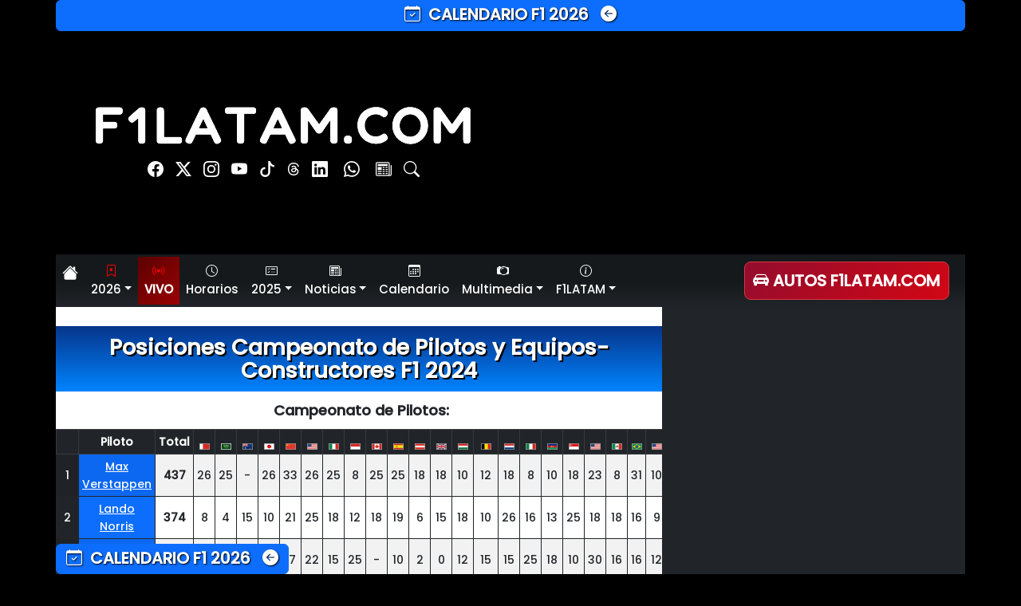

--- FILE ---
content_type: text/html;charset=utf-8
request_url: https://www.f1latam.com/posiciones-campeonato-f1-2024.php?utm_source=f1latam&utm_medium=contdest&utm_campaign=camppilesc24
body_size: 20013
content:
<!doctype html>
<html lang="es">
<head>
<link rel="preload" href="/fonts/Poppins/Poppins-Medium.ttf" as="font" type="font/ttf" crossorigin>
<!-- Google tag (gtag.js) -->
<script async src="https://www.googletagmanager.com/gtag/js?id=G-5CVS53NHJQ"></script>
<script>
  window.dataLayer = window.dataLayer || [];
  function gtag(){dataLayer.push(arguments);}
  gtag('js', new Date());

  gtag('config', 'G-5CVS53NHJQ');
</script>
<!-- Begin comScore Tag -->
<script>
  var _comscore = _comscore || [];
  _comscore.push({ c1: "2", c2: "32451063" ,  options: { enableFirstPartyCookie: "false" } });
  (function() {
    var s = document.createElement("script"), el = document.getElementsByTagName("script")[0]; s.async = true;
    s.src = "https://sb.scorecardresearch.com/cs/32451063/beacon.js";
    el.parentNode.insertBefore(s, el);
  })();
</script>
<noscript>
  <img src="https://sb.scorecardresearch.com/p?c1=2&amp;c2=32451063&amp;cv=3.9.1&amp;cj=1">
</noscript>
<!-- End comScore Tag -->
<script async src="https://securepubads.g.doubleclick.net/tag/js/gpt.js" crossorigin="anonymous"></script>


<script>
  window.googletag = window.googletag || {cmd: []};
  googletag.cmd.push(function() {
    googletag.defineSlot('/6022326/300x125_02', [300, 125], 'div-gpt-ad-1745955462398-0').addService(googletag.pubads());
    googletag.pubads().enableSingleRequest();
    googletag.enableServices();
  });
</script>


<script async src="https://securepubads.g.doubleclick.net/tag/js/gpt.js"></script>


<script>
  window.googletag = window.googletag || {cmd: []};
  googletag.cmd.push(function() {
    googletag.defineSlot('/6022326/300x125_Mob_02', [300, 125], 'div-gpt-ad-1745955761348-0').addService(googletag.pubads());
    googletag.pubads().enableSingleRequest();
    googletag.enableServices();
  });
</script>

<script>
  window.googletag = window.googletag || {cmd: []};
  googletag.cmd.push(function() {
    googletag.defineSlot('/6022326/300x125_03', [300, 125], 'div-gpt-ad-1763858659799-0').addService(googletag.pubads());
    googletag.pubads().enableSingleRequest();
    googletag.enableServices();
  });
</script>

<script>
  window.googletag = window.googletag || {cmd: []};
  googletag.cmd.push(function() {
    googletag.defineSlot('/6022326/300x125_Mob_03', [300, 125], 'div-gpt-ad-1763858803885-0').addService(googletag.pubads());
    googletag.pubads().enableSingleRequest();
    googletag.enableServices();
  });
</script>
<script>
  window.googletag = window.googletag || {cmd: []};
  googletag.cmd.push(function() {
    googletag.defineSlot('/6022326/300x125_04', [300, 125], 'div-gpt-ad-1763863628700-0').addService(googletag.pubads());
    googletag.pubads().enableSingleRequest();
    googletag.enableServices();
  });
</script>
<script>
  window.googletag = window.googletag || {cmd: []};
  googletag.cmd.push(function() {
    googletag.defineSlot('/6022326/300x125_Mob_04', [300, 125], 'div-gpt-ad-1763864766706-0').addService(googletag.pubads());
    googletag.pubads().enableSingleRequest();
    googletag.enableServices();
  });
</script>




<meta charset="utf-8">
<meta name="viewport" content="width=device-width, initial-scale=1.0">
<title>Posiciones Campeonato de Pilotos y Equipos Constructores F1 2024 - F1LATAM.COM</title>
<meta name="description" content="El Portal de Fórmula 1 y deportes a motor para Latinoamérica. Noticias, horarios, calendario, fotos, GP EN VIVO, estadísticas, perfiles, videos y más">
<meta name="keywords" content="posiciones, clasificacion, campeonato pilotos, constructores, equipos, f1, formula 1, fórmula 1, formula uno, f1latam, formula 1 2024, temporada 2024, formula 1 2024, f1 2024, checo perez, lewis hamilton, fernando alonso, max verstappen, ferrari, mercedes, red bull">
<link rel="canonical" href="https://www.f1latam.com/posiciones-campeonato-f1-2024.php" />

<meta property="og:title" content="Posiciones clasificación campeonatos pilotos y equipos temporada 2024 F1 - F1LATAM.COM" />
<meta property="og:type" content="website" />
<meta property="og:url" content="https://www.f1latam.com/posiciones-campeonato-f1-2024.php" />
<meta property="og:image" content="https://www.f1latam.com/img/prin/pil23.jpg" />
<meta property="og:image:type" content="image/jpeg" />
<meta property="og:image:width" content="800" />
<meta property="og:image:height" content="450" />
<meta property="og:image:alt" content="Posiciones clasificación campeonatos pilotos y equipos constructores temporada 2024 F1 - F1LATAM.COM" />
<meta property="og:description" content="Posiciones clasificación campeonatos pilotos y equipos constructores temporada 2024 F1 - F1LATAM.COM" />
<meta property="og:site_name" content="F1LATAM.COM" />
<meta property="fb:app_id" content="211321858932604" />
<meta property="fb:admins" content="92248304683" />

<meta property="fb:pages" content="92248304683">
<meta property="ia:markup_url" content="https://www.f1latam.com/posiciones-campeonato-f1-2024.php">

<meta name="twitter:card" content="summary_large_image">
<meta name="twitter:site" content="@f1latamcom">
<meta name="twitter:creator" content="@f1latamcom">
<meta name="twitter:title" content="Posiciones clasificación campeonatos pilotos y equipos constructores temporada 2024 F1 - F1LATAM.COM">
<meta name="twitter:image" content="https://www.f1latam.com/img/prin/pil23.jpg">

<link rel="alternate" type="application/rss+xml" title="RSS F1LATAM.COM" href="https://www.f1latam.com/rss/rss.php">

	<link href="https://www.f1latam.com/css/bootstrap.min.css" rel="stylesheet" type="text/css">
	<link href="https://www.f1latam.com/css/main.css" rel="stylesheet" type="text/css">
    <link rel="stylesheet" href="https://cdn.jsdelivr.net/npm/bootstrap-icons@1.10.5/font/bootstrap-icons.css">
    <meta name="theme-color" content="black"/>
    
    
</head>

<body>
	<div class="container" style="padding-left: 0px; padding-right: 0px;">
<div class="row align-items-center" style="margin-right: 0px; margin-left: 0px; padding: 0px; margin-bottom: 0px;">
<a href="https://www.f1latam.com/calendario-f1-2026.php" class="btn btn-primary mt-0 mb-0 linkbarlive"> <i class="bi bi-calendar-check"></i><strong>&nbsp; CALENDARIO F1 2026 </strong>&nbsp; <i class="bi bi-arrow-left-circle-fill"></i></a><div class="col-sm-12 col-md-6 col-lg-5 col-xl-6 col-xxl-6"> <a href="https://www.f1latam.com"><img src="https://www.f1latam.com/img/logo/logof1latamnew2.webp" class="img-fluid align-items-center align-content-center" style="text-align: center;" title="F1LATAM.COM"/></a>
    <div align ="center" class="mt-1">  
                    <p>
<a href="https://www.facebook.com/F1Latamcom" class="linkbarlive" target="_blank" title="Facebook">
                    <svg xmlns="https://www.w3.org/2000/svg" width="20" height="20" fill="currentColor" class="bi bi-facebook" viewBox="0 0 16 16">
  <path d="M16 8.049c0-4.446-3.582-8.05-8-8.05C3.58 0-.002 3.603-.002 8.05c0 4.017 2.926 7.347 6.75 7.951v-5.625h-2.03V8.05H6.75V6.275c0-2.017 1.195-3.131 3.022-3.131.876 0 1.791.157 1.791.157v1.98h-1.009c-.993 0-1.303.621-1.303 1.258v1.51h2.218l-.354 2.326H9.25V16c3.824-.604 6.75-3.934 6.75-7.951"/>
</svg></a>&nbsp;&nbsp;
                <a href="https://www.x.com/F1Latamcom" class="linkbarlive" target="_blank" title="X">
      <svg xmlns="https://www.w3.org/2000/svg" width="20" height="20" fill="currentColor" class="bi bi-twitter-x" viewBox="0 0 16 16">
  <path d="M12.6.75h2.454l-5.36 6.142L16 15.25h-4.937l-3.867-5.07-4.425 5.07H.316l5.733-6.57L0 .75h5.063l3.495 4.633L12.601.75Zm-.86 13.028h1.36L4.323 2.145H2.865z"/>
</svg></a>&nbsp;&nbsp;
               <a href="https://www.instagram.com/F1Latamcom" class="linkbarlive" target="_blank" title="Instagram">
                    <svg xmlns="https://www.w3.org/2000/svg" width="20" height="20" fill="currentColor" class="bi bi-instagram" viewBox="0 0 16 16">
  <path d="M8 0C5.829 0 5.556.01 4.703.048 3.85.088 3.269.222 2.76.42a3.9 3.9 0 0 0-1.417.923A3.9 3.9 0 0 0 .42 2.76C.222 3.268.087 3.85.048 4.7.01 5.555 0 5.827 0 8.001c0 2.172.01 2.444.048 3.297.04.852.174 1.433.372 1.942.205.526.478.972.923 1.417.444.445.89.719 1.416.923.51.198 1.09.333 1.942.372C5.555 15.99 5.827 16 8 16s2.444-.01 3.298-.048c.851-.04 1.434-.174 1.943-.372a3.9 3.9 0 0 0 1.416-.923c.445-.445.718-.891.923-1.417.197-.509.332-1.09.372-1.942C15.99 10.445 16 10.173 16 8s-.01-2.445-.048-3.299c-.04-.851-.175-1.433-.372-1.941a3.9 3.9 0 0 0-.923-1.417A3.9 3.9 0 0 0 13.24.42c-.51-.198-1.092-.333-1.943-.372C10.443.01 10.172 0 7.998 0zm-.717 1.442h.718c2.136 0 2.389.007 3.232.046.78.035 1.204.166 1.486.275.373.145.64.319.92.599s.453.546.598.92c.11.281.24.705.275 1.485.039.843.047 1.096.047 3.231s-.008 2.389-.047 3.232c-.035.78-.166 1.203-.275 1.485a2.5 2.5 0 0 1-.599.919c-.28.28-.546.453-.92.598-.28.11-.704.24-1.485.276-.843.038-1.096.047-3.232.047s-2.39-.009-3.233-.047c-.78-.036-1.203-.166-1.485-.276a2.5 2.5 0 0 1-.92-.598 2.5 2.5 0 0 1-.6-.92c-.109-.281-.24-.705-.275-1.485-.038-.843-.046-1.096-.046-3.233s.008-2.388.046-3.231c.036-.78.166-1.204.276-1.486.145-.373.319-.64.599-.92s.546-.453.92-.598c.282-.11.705-.24 1.485-.276.738-.034 1.024-.044 2.515-.045zm4.988 1.328a.96.96 0 1 0 0 1.92.96.96 0 0 0 0-1.92m-4.27 1.122a4.109 4.109 0 1 0 0 8.217 4.109 4.109 0 0 0 0-8.217m0 1.441a2.667 2.667 0 1 1 0 5.334 2.667 2.667 0 0 1 0-5.334"/>
</svg></a>&nbsp;&nbsp;
                 <a href="https://www.youtube.com/F1Latamcom" class="linkbarlive" target="_blank" title="YouTube">
                    <svg xmlns="https://www.w3.org/2000/svg" width="20" height="20" fill="currentColor" class="bi bi-youtube" viewBox="0 0 16 16">
  <path d="M8.051 1.999h.089c.822.003 4.987.033 6.11.335a2.01 2.01 0 0 1 1.415 1.42c.101.38.172.883.22 1.402l.01.104.022.26.008.104c.065.914.073 1.77.074 1.957v.075c-.001.194-.01 1.108-.082 2.06l-.008.105-.009.104c-.05.572-.124 1.14-.235 1.558a2.01 2.01 0 0 1-1.415 1.42c-1.16.312-5.569.334-6.18.335h-.142c-.309 0-1.587-.006-2.927-.052l-.17-.006-.087-.004-.171-.007-.171-.007c-1.11-.049-2.167-.128-2.654-.26a2.01 2.01 0 0 1-1.415-1.419c-.111-.417-.185-.986-.235-1.558L.09 9.82l-.008-.104A31 31 0 0 1 0 7.68v-.123c.002-.215.01-.958.064-1.778l.007-.103.003-.052.008-.104.022-.26.01-.104c.048-.519.119-1.023.22-1.402a2.01 2.01 0 0 1 1.415-1.42c.487-.13 1.544-.21 2.654-.26l.17-.007.172-.006.086-.003.171-.007A100 100 0 0 1 7.858 2zM6.4 5.209v4.818l4.157-2.408z"/>
</svg></a>&nbsp;&nbsp;
                <a href="https://www.tiktok.com/@f1latamcom" class="linkbarlive" target="_blank" title="TikTok">
                    <svg xmlns="https://www.w3.org/2000/svg" width="20" height="20" fill="currentColor" class="bi bi-tiktok" viewBox="0 0 16 16">
  <path d="M9 0h1.98c.144.715.54 1.617 1.235 2.512C12.895 3.389 13.797 4 15 4v2c-1.753 0-3.07-.814-4-1.829V11a5 5 0 1 1-5-5v2a3 3 0 1 0 3 3z"/>
</svg></a>&nbsp;&nbsp;
                        <a href="https://www.threads.net/@f1latamcom" class="linkbarlive" target="_blank" title="Threads">
                        <svg xmlns="https://www.w3.org/2000/svg" width="16" height="16" fill="currentColor" class="bi bi-threads" viewBox="0 0 16 16">
  <path d="M6.321 6.016c-.27-.18-1.166-.802-1.166-.802.756-1.081 1.753-1.502 3.132-1.502.975 0 1.803.327 2.394.948s.928 1.509 1.005 2.644q.492.207.905.484c1.109.745 1.719 1.86 1.719 3.137 0 2.716-2.226 5.075-6.256 5.075C4.594 16 1 13.987 1 7.994 1 2.034 4.482 0 8.044 0 9.69 0 13.55.243 15 5.036l-1.36.353C12.516 1.974 10.163 1.43 8.006 1.43c-3.565 0-5.582 2.171-5.582 6.79 0 4.143 2.254 6.343 5.63 6.343 2.777 0 4.847-1.443 4.847-3.556 0-1.438-1.208-2.127-1.27-2.127-.236 1.234-.868 3.31-3.644 3.31-1.618 0-3.013-1.118-3.013-2.582 0-2.09 1.984-2.847 3.55-2.847.586 0 1.294.04 1.663.114 0-.637-.54-1.728-1.9-1.728-1.25 0-1.566.405-1.967.868ZM8.716 8.19c-2.04 0-2.304.87-2.304 1.416 0 .878 1.043 1.168 1.6 1.168 1.02 0 2.067-.282 2.232-2.423a6.2 6.2 0 0 0-1.528-.161"/>
</svg>&nbsp;&nbsp;
                <a href="https://www.linkedin.com/company/f1latamcom"  class="linkbarlive" target="_blank" title="LinkedIn">
                    <svg xmlns="https://www.w3.org/2000/svg" width="20" height="20" fill="currentColor" class="bi bi-linkedin" viewBox="0 0 16 16">
  <path d="M0 1.146C0 .513.526 0 1.175 0h13.65C15.474 0 16 .513 16 1.146v13.708c0 .633-.526 1.146-1.175 1.146H1.175C.526 16 0 15.487 0 14.854zm4.943 12.248V6.169H2.542v7.225zm-1.2-8.212c.837 0 1.358-.554 1.358-1.248-.015-.709-.52-1.248-1.342-1.248S2.4 3.226 2.4 3.934c0 .694.521 1.248 1.327 1.248zm4.908 8.212V9.359c0-.216.016-.432.08-.586.173-.431.568-.878 1.232-.878.869 0 1.216.662 1.216 1.634v3.865h2.401V9.25c0-2.22-1.184-3.252-2.764-3.252-1.274 0-1.845.7-2.165 1.193v.025h-.016l.016-.025V6.169h-2.4c.03.678 0 7.225 0 7.225z"/>
</svg></a>
                        &nbsp;&nbsp;
                <a href="https://whatsapp.com/channel/0029VaOG0YNKAwEsGYG8eV19"  class="linkbarlive" target="_blank" title="Whatsapp">
                    <svg xmlns="https://www.w3.org/2000/svg" width="20" height="20" fill="currentColor" class="bi bi-whatsapp" viewBox="0 0 16 16">
  <path d="M13.601 2.326A7.85 7.85 0 0 0 7.994 0C3.627 0 .068 3.558.064 7.926c0 1.399.366 2.76 1.057 3.965L0 16l4.204-1.102a7.9 7.9 0 0 0 3.79.965h.004c4.368 0 7.926-3.558 7.93-7.93A7.9 7.9 0 0 0 13.6 2.326zM7.994 14.521a6.6 6.6 0 0 1-3.356-.92l-.24-.144-2.494.654.666-2.433-.156-.251a6.56 6.56 0 0 1-1.007-3.505c0-3.626 2.957-6.584 6.591-6.584a6.56 6.56 0 0 1 4.66 1.931 6.56 6.56 0 0 1 1.928 4.66c-.004 3.639-2.961 6.592-6.592 6.592m3.615-4.934c-.197-.099-1.17-.578-1.353-.646-.182-.065-.315-.099-.445.099-.133.197-.513.646-.627.775-.114.133-.232.148-.43.05-.197-.1-.836-.308-1.592-.985-.59-.525-.985-1.175-1.103-1.372-.114-.198-.011-.304.088-.403.087-.088.197-.232.296-.346.1-.114.133-.198.198-.33.065-.134.034-.248-.015-.347-.05-.099-.445-1.076-.612-1.47-.16-.389-.323-.335-.445-.34-.114-.007-.247-.007-.38-.007a.73.73 0 0 0-.529.247c-.182.198-.691.677-.691 1.654s.71 1.916.81 2.049c.098.133 1.394 2.132 3.383 2.992.47.205.84.326 1.129.418.475.152.904.129 1.246.08.38-.058 1.171-.48 1.338-.943.164-.464.164-.86.114-.943-.049-.084-.182-.133-.38-.232"/>
</svg></a>                        &nbsp;&nbsp;
                <a href="https://news.google.com/publications/CAAiEFTxTw9kUSzYFqIJ64zzMIoqFAgKIhBU8U8PZFEs2BaiCeuM8zCK?hl=es-419&gl=CO&ceid=CO%3Aes-419"  class="linkbarlive" target="_blank" title="Google News">
                    <svg xmlns="https://www.w3.org/2000/svg" width="20" height="20" fill="currentColor" class="bi bi-newspaper" viewBox="0 0 16 16">
  <path d="M0 2.5A1.5 1.5 0 0 1 1.5 1h11A1.5 1.5 0 0 1 14 2.5v10.528c0 .3-.05.654-.238.972h.738a.5.5 0 0 0 .5-.5v-9a.5.5 0 0 1 1 0v9a1.5 1.5 0 0 1-1.5 1.5H1.497A1.497 1.497 0 0 1 0 13.5zM12 14c.37 0 .654-.211.853-.441.092-.106.147-.279.147-.531V2.5a.5.5 0 0 0-.5-.5h-11a.5.5 0 0 0-.5.5v11c0 .278.223.5.497.5z"/>
  <path d="M2 3h10v2H2zm0 3h4v3H2zm0 4h4v1H2zm0 2h4v1H2zm5-6h2v1H7zm3 0h2v1h-2zM7 8h2v1H7zm3 0h2v1h-2zm-3 2h2v1H7zm3 0h2v1h-2zm-3 2h2v1H7zm3 0h2v1h-2z"/>
</svg></a>&nbsp;&nbsp;
                <a href="https://www.f1latam.com/busca.php"  class="linkbarlive" title="Buscar">
                    <svg xmlns="https://www.w3.org/2000/svg" width="20" height="20" fill="currentColor" class="bi bi-search" viewBox="0 0 16 16">
  <path d="M11.742 10.344a6.5 6.5 0 1 0-1.397 1.398h-.001q.044.06.098.115l3.85 3.85a1 1 0 0 0 1.415-1.414l-3.85-3.85a1 1 0 0 0-.115-.1zM12 6.5a5.5 5.5 0 1 1-11 0 5.5 5.5 0 0 1 11 0"/>
</svg></a>
                        
</p>
                    </div>
				</div>
   	  			
<div class="col-sm-12 col-md-6 col-lg-7 col-xl-6 col-xxl-6" style="text-align: right; margin-top: auto; margin-bottom: auto;" align ="center">
                                            

                     
                         <script async src="https://pagead2.googlesyndication.com/pagead/js/adsbygoogle.js?client=ca-pub-3210157586277707"
     crossorigin="anonymous"></script>
<!-- 728x90_resp -->
<ins class="adsbygoogle"
     style="display:block"
     data-ad-client="ca-pub-3210157586277707"
     data-ad-slot="4947684351"
     data-ad-format="auto"
     data-full-width-responsive="true"></ins>
<script>
     (adsbygoogle = window.adsbygoogle || []).push({});
</script>         
   
                     
				</div>
                 <div class="col-sm-12 col-md-4 pt-0">
    
    
				</div>
			</div>
       <!-- Navbar --> 
        
<!--        <nav class="navbar sticky-top">

SOLO EL LOGO A LA IZQUIERDA
  <div class="container">
    <a class="navbar-brand" href="#">
      <img src="img/logo/logo150.jpg" alt="Bootstrap">
    </a>
  </div>
</nav>
        -->
        
        
       <!-- Navbar --> 
        <nav class="navbar sticky-top bg-body-tertiary navbar-expand-lg navbar-dark backsecc" style="padding-bottom: 3px; padding-top: 3px;">
              <div class="container-fluid" style="padding-left: 0px; padding-right: 0px;">
          <button class="navbar-toggler collapsed d-flex d-lg-none flex-column justify-content-around" type="button" data-bs-toggle="collapse" data-bs-target="#navbarNav" aria-controls="navbarNav" aria-expanded="false" aria-label="Toggle navigation" style="
    margin-left: 5px;
    margin-bottom: 5px;
">
            <span class="toggler-icon top-bar"></span>
            <span class="toggler-icon middle-bar"></span>
            <span class="toggler-icon bottom-bar"></span>
          </button>
          <div class="collapse navbar-collapse" id="navbarNav">
            <div class="navbar-nav text-center">
                    <a href="https://www.f1latam.com" class="nav-item nav-link active"><svg xmlns="https://www.w3.org/2000/svg" width="20" height="20" fill="currentColor" class="bi bi-house-fill" viewBox="0 0 16 16">
  <path d="M8.707 1.5a1 1 0 0 0-1.414 0L.646 8.146a.5.5 0 0 0 .708.708L8 2.207l6.646 6.647a.5.5 0 0 0 .708-.708L13 5.793V2.5a.5.5 0 0 0-.5-.5h-1a.5.5 0 0 0-.5.5v1.293z"/>
  <path d="m8 3.293 6 6V13.5a1.5 1.5 0 0 1-1.5 1.5h-9A1.5 1.5 0 0 1 2 13.5V9.293z"/>
</svg></a>
                <li class="nav-item dropdown">
          <a class="nav-link dropdown-toggle whitelinksecc" href="#" role="button" data-bs-toggle="dropdown" aria-expanded="false">
            <i class="bi bi-bookmark-star" style="color:red"></i><br>2026</a>
          <ul class="dropdown-menu text-start">
        	<li><a class="dropdown-item" href="https://www.f1latam.com/pilotos-f1-2026-equipos.php"><i class="bi bi-person-lines-fill"></i> Pilotos</a></li>
            <li><a class="dropdown-item" href="https://www.f1latam.com/pilotos-f1-2026-equipos.php"><i class="bi bi-card-heading"></i> Equipos</a></li>
              <li><a class="dropdown-item" href="https://www.f1latam.com/calendario-f1-2026.php"><i class="bi bi-calendar3"></i> Calendario</a></li>
              <li><a class="dropdown-item" href="https://www.f1latam.com/circuitos-f1-2026.php"><i class="bi bi-bezier2"></i> Circuitos</a></li>
              <li><a class="dropdown-item" href="https://www.f1latam.com/posiciones-campeonato-f1-2026.php"><i class="bi bi-trophy"></i> Posiciones</a></li>
              <li><a class="dropdown-item" href="https://www.f1latam.com/resultados-f1-2026.php"><i class="bi bi-list-ol"></i> Resultados</a></li>
          </ul>
        </li>
                    <a href="https://www.f1latam.com/en-vivo-f1.php" class="nav-item nav-link active whitelinksecc fondolive"><i class="bi bi-broadcast" style="color:red"></i><br><strong>VIVO</strong></a>
                 <a href="https://www.f1latam.com/horarios.php" class="nav-item nav-link whitelinksecc"><i class="bi bi-clock"></i><br>Horarios</a>
                      				   
                <li class="nav-item dropdown">
          <a class="nav-link dropdown-toggle whitelinksecc" href="#" role="button" data-bs-toggle="dropdown" aria-expanded="false">
           <i class="bi bi-card-checklist"></i><br>2025</a>
          <ul class="dropdown-menu text-start">
			<li><a class="dropdown-item" href="https://www.f1latam.com/pilotos-f1-2025-equipos.php"><i class="bi bi-person-lines-fill"></i> Pilotos</a></li>
            <li><a class="dropdown-item" href="https://www.f1latam.com/pilotos-f1-2025-equipos.php"><i class="bi bi-card-heading"></i> Equipos</a></li>
            <li><a class="dropdown-item" href="https://www.f1latam.com/horarios.php"><i class="bi bi-clock"></i> <strong>Horarios</strong></a></li>
              <li><a class="dropdown-item" href="https://www.f1latam.com/calendario-f1-2025.php"><i class="bi bi-calendar3"></i> Calendario</a></li>
              <li><a class="dropdown-item" href="https://www.f1latam.com/circuitos-f1-2025.php"><i class="bi bi-bezier2"></i> Circuitos</a></li>
            <li><a class="dropdown-item" href="https://www.f1latam.com/posiciones-campeonato-f1-2025.php"><i class="bi bi-trophy"></i> Posiciones</a></li>
              <li><a class="dropdown-item" href="https://www.f1latam.com/resultados-f1-2025.php"><i class="bi bi-list-ol"></i> Resultados</a></li>
            <li><hr class="dropdown-divider"></li>
            <li><a class="dropdown-item" href="https://www.f1latam.com/calendario-f1-2024.php"><i class="bi bi-calendar3"></i> Calendario '24</a></li>
			<li><a class="dropdown-item" href="https://www.f1latam.com/posiciones-campeonato-f1-2024.php"><i class="bi bi-trophy"></i> Posiciones '24</a></li>
			<li><a class="dropdown-item" href="https://www.f1latam.com/resultados-f1-2024.php"><i class="bi bi-list-ol"></i> Resultados '24</a></li>  
              </ul>
        </li>                
                <li class="nav-item dropdown">
          <a class="nav-link dropdown-toggle whitelinksecc" href="#" role="button" data-bs-toggle="dropdown" aria-expanded="false">
            <i class="bi bi-newspaper"></i><br>Noticias</a>
          <ul class="dropdown-menu text-start">
              
            <li><a class="dropdown-item" href="https://www.f1latam.com/ultimas-noticias-f1-actualidad-automovilismo.php">Noticias</a></li>
              <li><a class="dropdown-item" href="https://www.f1latam.com/noticias-f1.php">Fórmula 1</a></li>
              <li><a class="dropdown-item" href="https://www.f1latam.com/noticias-automovilismo.php">Otras categorías</a></li>
              <li><a class="dropdown-item" href="https://www.f1latam.com/especial.php">Especiales</a></li>
              <li><a class="dropdown-item" href="https://www.f1latam.com/busca.php">Buscador</a></li>
              <li><a class="dropdown-item" href="https://www.f1latam.com/rss.php">RSS</a></li>
              </ul>
        </li>
					<a href="https://www.f1latam.com/calendario-f1-2026.php" class="nav-item nav-link whitelinksecc"><i class="bi bi-calendar3"></i><br>Calendario</a>
                                        
					<li class="nav-item dropdown">
          <a class="nav-link dropdown-toggle whitelinksecc" href="#" role="button" data-bs-toggle="dropdown" aria-expanded="false">
            <i class="bi bi-camera2"></i><br>Multimedia</a>
          <ul class="dropdown-menu text-start">
            <li><a class="dropdown-item" href="https://www.f1latam.com/galeria-fotos.php"><i class="bi bi-camera"></i> Fotos</a></li>
            <li><a class="dropdown-item" href="https://www.youtube.com/f1latamcom"><i class="bi bi-youtube"></i> Videos</a></li>
          </ul>
        </li>

                <li class="nav-item dropdown">
          <a class="nav-link dropdown-toggle whitelinksecc" href="#" role="button" data-bs-toggle="dropdown" aria-expanded="false">
            <i class="bi bi-info-circle"></i><br>F1LATAM</a>
          <ul class="dropdown-menu text-start">
            <li><a class="dropdown-item" href="https://www.f1latam.com/quienes.php">¿Quiénes somos?</a></li>
            <li><a class="dropdown-item" href="https://www.f1latam.com/condiuso.php">Condiciones de Uso</a></li>
              <li><a class="dropdown-item" href="https://www.f1latam.com/polpriv.php">Política de Privacidad</a></li>
              <li><a class="dropdown-item" href="https://www.f1latam.com/contacto.php">Contáctenos</a></li>
          </ul>
        </li>
					<a href="#" class="nav-item nav-link"> </a>
                                        </div>
          </div>
                    
                                                              
                 <a href="https://www.f1latam.com/en-vivo-f1.php" style="color: white; font-size: 10px;"> <p class="d-lg-none" style="margin-top: 0px; margin-bottom: auto; font-size: 10px;"> <button type="button" class="btn btn-danger fondolive btn-sm" style="
    padding-left: 1px;
    padding-right: 1px;
"><span class="visually-hidden"></span><strong><i class="bi bi-broadcast"></i> VIVO</strong></button></p></a>
                  
                  
                  <a href="https://www.f1latam.com/horarios.php" style="color: white; font-size: 10px;"> <p class="d-lg-none" style="margin-top: 0px; margin-bottom: auto; font-size: 10px;"> <button type="button" class="btn btn-dark fondohorarios btn-sm" style="padding-left: 1px; padding-right: 1px;
"><span class="visually-hidden"></span><strong><i class="bi bi-globe-americas"></i> HORARIOS</strong></button></p></a>
                  
                  <a href="https://www.f1latam.com/autos" style="color: white; font-size: 10px;" target="_blank" aria-label="AUTOS F1LATAM.COM"> <p class="d-none d-lg-block" style="margin-top: 0px; margin-bottom: auto; font-size: 10px;"> <button type="button" class="btn btn-danger fondoautos btn-lg" style="
    padding-left: 10px; padding-right: 10px; margin-right: 20px;">
                      <span class="visually-hidden"></span><strong><i class="bi bi-car-front-fill"></i> AUTOS F1LATAM.COM</strong></button></p></a>
                  
                    <a href="https://www.f1latam.com/autos" style="color: white; font-size: 10px;" target="_blank" aria-label="AUTOS F1LATAM.COM"> <p class="d-lg-none" style="margin-top: 0px; margin-bottom: auto; font-size: 10px;"> <button type="button" class="btn btn-danger fondoautos btn-sm" style="
    padding-left: 1px; padding-right: 1px; margin-right: 2px;
"><span class="visually-hidden"></span><strong><i class="bi bi-car-front-fill"></i> AUTOS F1LATAM.COM</strong></button></p></a>
                        
        </div>
      </nav>        
       	<section class="row columnanot">
				<div class="col-md-7 col-lg-8 col-xl-8 col-xxl-8  carruselnoticias columnanot">
                     <div align="center" class="pt-0">
<!-- /6022326/300x125_Mob_03 -->
<div id='div-gpt-ad-1763858803885-0' class="pb-2">
  <script>
    googletag.cmd.push(function() { googletag.display('div-gpt-ad-1763858803885-0'); });
  </script>
</div>
<!-- /6022326/300x125_Mob_04 -->
<div id='div-gpt-ad-1763864766706-0' class="pb-2">
  <script>
    googletag.cmd.push(function() { googletag.display('div-gpt-ad-1763864766706-0'); });
  </script>
</div>
<!-- /6022326/300x125_Mob_02 -->
<div id='div-gpt-ad-1745955761348-0' class="pb-2">
  <script>
    googletag.cmd.push(function() { googletag.display('div-gpt-ad-1745955761348-0'); });
  </script>
</div>

</div>                    <a name="pilotos"></a>
        <div class="titnotfull">Posiciones Campeonato de Pilotos y Equipos-Constructores F1 2024</div>
                                        <div class="textconthor text-center"><strong>Campeonato de Pilotos:</strong></div>
                    <div class="table-responsive-sm">
                      <table class="table table-sm table-bordered border-dark table align-middle table-striped foncampos">
                        <thead class="table-dark">
                          <tr>
                            <th width="1%"></td>
                            <th>Piloto
                              </td>
                            <th><strong>Total</strong>
                              </td>
                            <th><img src="https://www.f1latam.com/img/flagp/bah.gif" width="13"/>
                              </td>
                            <th><img src="https://www.f1latam.com/img/flagp/asa.gif" width="13"/>
                              </td>
                            <th><img src="https://www.f1latam.com/img/flagp/aus.gif" width="13"/>
                              </td>
                            <th><img src="https://www.f1latam.com/img/flagp/jap.gif" width="13"/>
                              </td>
                            <th><img src="https://www.f1latam.com/img/flagp/chn.gif" width="13"/>
                              </td>
                            <th><img src="https://www.f1latam.com/img/flagp/usa.gif" width="13"/>
                              </td>
                            <th><img src="https://www.f1latam.com/img/flagp/ita.gif" width="13"/>
                              </td>
                            <th><img src="https://www.f1latam.com/img/flagp/mon.gif" width="13"/>
                              </td>
                            <th><img src="https://www.f1latam.com/img/flagp/can.gif" width="13"/>
                              </td>
                            <th><img src="https://www.f1latam.com/img/flagp/esp.gif" width="13"/>
                              </td>
                            <th><img src="https://www.f1latam.com/img/flagp/aut.gif" width="13"/>
                              </td>
                            <th><img src="https://www.f1latam.com/img/flagp/gbr.gif" width="13"/>
                              </td>
                            <th><img src="https://www.f1latam.com/img/flagp/hun.gif" width="13"/>
                              </td>
                            <th><img src="https://www.f1latam.com/img/flagp/bel.gif" width="13"/>
                              </td>
                            <th><img src="https://www.f1latam.com/img/flagp/hol.gif" width="13"/>
                              </td>
                            <th><img src="https://www.f1latam.com/img/flagp/ita.gif" width="13"/>
                              </td>
                            <th><img src="https://www.f1latam.com/img/flagp/aze.gif" width="13"/>
                              </td>
                            <th><img src="https://www.f1latam.com/img/flagp/sin.gif" width="13"/>
                              </td>
                            <th><img src="https://www.f1latam.com/img/flagp/usa.gif" width="13"/>
                              </td>
                            <th><img src="https://www.f1latam.com/img/flagp/mex.gif" width="13"/>
                              </td>
                            <th><img src="https://www.f1latam.com/img/flagp/bra.gif" width="13"/>
                              </td>
                            <th><img src="https://www.f1latam.com/img/flagp/usa.gif" width="13"/>
                              </td>
                            <th><img src="https://www.f1latam.com/img/flagp/qat.gif" width="13"/>
                              </td>
                            <th><img src="https://www.f1latam.com/img/flagp/eau.gif" width="13"/>
                              </td>
                          </tr>
                        <tbody>
                          <tr>
                            <td class="text-bg-dark">1</td>
                            <td class="text-bg-primary"><a href="https://www.f1latam.com/piloto/max-verstappen-769" class="whitelink">Max Verstappen</a></td>
                            <td><strong>437</strong></td>
                            <td>26</td>
                            <td>25</td>
                            <td>-</td>
                            <td>26</td>
                            <td>33</td>
                            <td>26</td>
                            <td>25</td>
                            <td>8</td>
                            <td>25</td>
                            <td>25</td>
                            <td>18</td>
                            <td>18</td>
                            <td>10</td>
                            <td>12</td>
                            <td>18</td>
                            <td>8</td>
                            <td>10</td>
                            <td>18</td>
                            <td>23</td>
                            <td>8</td>
                            <td>31</td>
                            <td>10</td>
                            <td>26</td>
                            <td>8</td>
                          </tr>
                          <tr>
                            <td class="text-bg-dark">2</td>
                            <td class="text-bg-primary"><a href="https://www.f1latam.com/piloto/lando-norris-785" class="whitelink">Lando Norris</a></td>
                            <td><strong>374</strong></td>
                            <td>8</td>
                            <td>4</td>
                            <td>15</td>
                            <td>10</td>
                            <td>21</td>
                            <td>25</td>
                            <td>18</td>
                            <td>12</td>
                            <td>18</td>
                            <td>19</td>
                            <td>6</td>
                            <td>15</td>
                            <td>18</td>
                            <td>10</td>
                            <td>26</td>
                            <td>16</td>
                            <td>13</td>
                            <td>25</td>
                            <td>18</td>
                            <td>18</td>
                            <td>16</td>
                            <td>9</td>
                            <td>9</td>
                            <td>25</td>
                          </tr>
                          <tr>
                            <td class="text-bg-dark">3</td>
                            <td class="text-bg-primary"><a href="https://www.f1latam.com/piloto/charles-leclerc-781" class="whitelink">Charles Leclerc</a></td>
                            <td><strong>356</strong></td>
                            <td>12</td>
                            <td>16</td>
                            <td>19</td>
                            <td>12</td>
                            <td>17</td>
                            <td>22</td>
                            <td>15</td>
                            <td>25</td>
                            <td>-</td>
                            <td>10</td>
                            <td>2</td>
                            <td>0</td>
                            <td>12</td>
                            <td>15</td>
                            <td>15</td>
                            <td>25</td>
                            <td>18</td>
                            <td>10</td>
                            <td>30</td>
                            <td>16</td>
                            <td>16</td>
                            <td>12</td>
                            <td>22</td>
                            <td>15</td>
                          </tr>
                          <tr>
                            <td class="text-bg-dark">4</td>
                            <td class="text-bg-primary"><a href="https://www.f1latam.com/piloto/oscar-piastri-794" class="whitelink">Oscar Piastri</a></td>
                            <td><strong>292</strong></td>
                            <td>4</td>
                            <td>12</td>
                            <td>12</td>
                            <td>4</td>
                            <td>6</td>
                            <td>3</td>
                            <td>12</td>
                            <td>18</td>
                            <td>10</td>
                            <td>6</td>
                            <td>25</td>
                            <td>12</td>
                            <td>25</td>
                            <td>18</td>
                            <td>12</td>
                            <td>18</td>
                            <td>25</td>
                            <td>15</td>
                            <td>10</td>
                            <td>4</td>
                            <td>11</td>
                            <td>6</td>
                            <td>23</td>
                            <td>1</td>
                          </tr>
                          <tr>
                            <td class="text-bg-dark">5</td>
                            <td class="text-bg-primary"><a href="https://www.f1latam.com/piloto/carlos-sainz-770" class="whitelink">Carlos Sainz</a></td>
                            <td><strong>290</strong></td>
                            <td>15</td>
                            <td>X</td>
                            <td>25</td>
                            <td>15</td>
                            <td>14</td>
                            <td>14</td>
                            <td>10</td>
                            <td>15</td>
                            <td>-</td>
                            <td>8</td>
                            <td>19</td>
                            <td>11</td>
                            <td>8</td>
                            <td>8</td>
                            <td>10</td>
                            <td>12</td>
                            <td>-</td>
                            <td>6</td>
                            <td>25</td>
                            <td>25</td>
                            <td>4</td>
                            <td>15</td>
                            <td>13</td>
                            <td>18</td>
                          </tr>
                          <tr>
                            <td class="text-bg-dark">6</td>
                            <td class="text-bg-primary"><a href="https://www.f1latam.com/piloto/george-russell-784" class="whitelink">George Russell</a></td>
                            <td><strong>245</strong></td>
                            <td>10</td>
                            <td>8</td>
                            <td>0</td>
                            <td>6</td>
                            <td>9</td>
                            <td>4</td>
                            <td>7</td>
                            <td>10</td>
                            <td>15</td>
                            <td>12</td>
                            <td>30</td>
                            <td>-</td>
                            <td>5</td>
                            <td>DQ</td>
                            <td>6</td>
                            <td>6</td>
                            <td>15</td>
                            <td>12</td>
                            <td>12</td>
                            <td>10</td>
                            <td>15</td>
                            <td>25</td>
                            <td>18</td>
                            <td>10</td>
                          </tr>
                          <tr>
                            <td class="text-bg-dark">7</td>
                            <td class="text-bg-primary"><a href="https://www.f1latam.com/piloto/lewis-hamilton-715" class="whitelink">Lewis Hamilton</a></td>
                            <td><strong>223</strong></td>
                            <td>6</td>
                            <td>2</td>
                            <td>-</td>
                            <td>2</td>
                            <td>9</td>
                            <td>8</td>
                            <td>8</td>
                            <td>7</td>
                            <td>13</td>
                            <td>15</td>
                            <td>15</td>
                            <td>25</td>
                            <td>15</td>
                            <td>25</td>
                            <td>4</td>
                            <td>10</td>
                            <td>2</td>
                            <td>8</td>
                            <td>3</td>
                            <td>12</td>
                            <td>1</td>
                            <td>18</td>
                            <td>3</td>
                            <td>12</td>
                          </tr>
                          <tr>
                            <td class="text-bg-dark">8</td>
                            <td class="text-bg-primary"><a href="https://www.f1latam.com/piloto/sergio-perez-745" class="whitelink">Sergio Pérez</a></td>
                            <td><strong>152</strong></td>
                            <td>18</td>
                            <td>18</td>
                            <td>10</td>
                            <td>18</td>
                            <td>21</td>
                            <td>18</td>
                            <td>4</td>
                            <td>-</td>
                            <td>-</td>
                            <td>4</td>
                            <td>7</td>
                            <td>0</td>
                            <td>6</td>
                            <td>7</td>
                            <td>8</td>
                            <td>4</td>
                            <td>-</td>
                            <td>1</td>
                            <td>6</td>
                            <td>0</td>
                            <td>1</td>
                            <td>1</td>
                            <td>0</td>
                            <td>-</td>
                          </tr>
                          <tr>
                            <td class="text-bg-dark">9</td>
                            <td class="text-bg-primary"><a href="https://www.f1latam.com/piloto/fernando-alonso-411" class="whitelink">Fernando Alonso</a></td>
                            <td><strong>70</strong></td>
                            <td>2</td>
                            <td>10</td>
                            <td>4</td>
                            <td>8</td>
                            <td>7</td>
                            <td>2</td>
                            <td>0</td>
                            <td>0</td>
                            <td>8</td>
                            <td>0</td>
                            <td>0</td>
                            <td>4</td>
                            <td>0</td>
                            <td>4</td>
                            <td>1</td>
                            <td>0</td>
                            <td>8</td>
                            <td>4</td>
                            <td>0</td>
                            <td>0</td>
                            <td>0</td>
                            <td>0</td>
                            <td>6</td>
                            <td>2</td>
                          </tr>
                          <tr>
                            <td class="text-bg-dark">10</td>
                            <td class="text-bg-primary"><a href="https://www.f1latam.com/piloto/pierre-gasly-780" class="whitelink">Pierre Gasly</a></td>
                            <td><strong>42</strong></td>
                            <td>0</td>
                            <td>0</td>
                            <td>0</td>
                            <td>0</td>
                            <td>0</td>
                            <td>0</td>
                            <td>0</td>
                            <td>1</td>
                            <td>2</td>
                            <td>2</td>
                            <td>1</td>
                            <td>-</td>
                            <td>-</td>
                            <td>0</td>
                            <td>2</td>
                            <td>0</td>
                            <td>0</td>
                            <td>0</td>
                            <td>0</td>
                            <td>1</td>
                            <td>17</td>
                            <td>0</td>
                            <td>10</td>
                            <td>6</td>
                          </tr>
                          <tr>
                            <td class="text-bg-dark">11</td>
                            <td class="text-bg-primary"><a href="https://www.f1latam.com/piloto/nico-hulkenberg-729" class="whitelink">Nico Hulkenberg</a></td>
                            <td><strong>41</strong></td>
                            <td>0</td>
                            <td>1</td>
                            <td>2</td>
                            <td>0</td>
                            <td>1</td>
                            <td>2</td>
                            <td>0</td>
                            <td>-</td>
                            <td>0</td>
                            <td>0</td>
                            <td>8</td>
                            <td>8</td>
                            <td>0</td>
                            <td>0</td>
                            <td>0</td>
                            <td>0</td>
                            <td>0</td>
                            <td>2</td>
                            <td>5</td>
                            <td>2</td>
                            <td>-</td>
                            <td>4</td>
                            <td>2</td>
                            <td>4</td>
                          </tr>
                          <tr>
                            <td class="text-bg-dark">12</td>
                            <td class="text-bg-primary"><a href="https://www.f1latam.com/piloto/yuki-tsunoda-790" class="whitelink">Yuki Tsunoda</a></td>
                            <td><strong>30</strong></td>
                            <td>0</td>
                            <td>0</td>
                            <td>6</td>
                            <td>1</td>
                            <td>0</td>
                            <td>7</td>
                            <td>1</td>
                            <td>4</td>
                            <td>0</td>
                            <td>0</td>
                            <td>0</td>
                            <td>1</td>
                            <td>2</td>
                            <td>0</td>
                            <td>0</td>
                            <td>-</td>
                            <td>-</td>
                            <td>0</td>
                            <td>0</td>
                            <td>0</td>
                            <td>6</td>
                            <td>2</td>
                            <td>0</td>
                            <td>0</td>
                          </tr>
                          <tr>
                            <td class="text-bg-dark">13</td>
                            <td class="text-bg-primary"><a href="https://www.f1latam.com/piloto/lance-stroll-777" class="whitelink">Lance Stroll</a></td>
                            <td><strong>24</strong></td>
                            <td>1</td>
                            <td>0</td>
                            <td>8</td>
                            <td>0</td>
                            <td>0</td>
                            <td>-</td>
                            <td>2</td>
                            <td>0</td>
                            <td>6</td>
                            <td>0</td>
                            <td>0</td>
                            <td>6</td>
                            <td>1</td>
                            <td>0</td>
                            <td>0</td>
                            <td>0</td>
                            <td>-</td>
                            <td>0</td>
                            <td>0</td>
                            <td>0</td>
                            <td>0</td>
                            <td>0</td>
                            <td>0</td>
                            <td>0</td>
                          </tr>
                          <tr>
                            <td class="text-bg-dark">14</td>
                            <td class="text-bg-primary"><a href="https://www.f1latam.com/piloto/esteban-ocon-776" class="whitelink">Esteban Ocon</a></td>
                            <td><strong>23</strong></td>
                            <td>0</td>
                            <td>0</td>
                            <td>0</td>
                            <td>0</td>
                            <td>0</td>
                            <td>1</td>
                            <td>0</td>
                            <td>-</td>
                            <td>1</td>
                            <td>1</td>
                            <td>0</td>
                            <td>0</td>
                            <td>0</td>
                            <td>2</td>
                            <td>0</td>
                            <td>0</td>
                            <td>0</td>
                            <td>0</td>
                            <td>0</td>
                            <td>0</td>
                            <td>18</td>
                            <td>0</td>
                            <td>0</td>
                            <td>X</td>
                          </tr>
                          <tr>
                            <td class="text-bg-dark">15</td>
                            <td class="text-bg-primary"><a href="https://www.f1latam.com/piloto/kevin-magnussen-759" class="whitelink">Kevin Magnussen</a></td>
                            <td><strong>16</strong></td>
                            <td>0</td>
                            <td>0</td>
                            <td>1</td>
                            <td>0</td>
                            <td>0</td>
                            <td>0</td>
                            <td>0</td>
                            <td>-</td>
                            <td>0</td>
                            <td>0</td>
                            <td>4</td>
                            <td>0</td>
                            <td>0</td>
                            <td>0</td>
                            <td>0</td>
                            <td>0</td>
                            <td>X</td>
                            <td>-</td>
                            <td>2</td>
                            <td>6</td>
                            <td>X</td>
                            <td>0</td>
                            <td>2</td>
                            <td>0</td>
                          </tr>
                          <tr>
                            <td class="text-bg-dark">16</td>
                            <td class="text-bg-primary"><a href="https://www.f1latam.com/piloto/alexander-albon-783" class="whitelink">Alexander Albon</a></td>
                            <td><strong>12</strong></td>
                            <td>0</td>
                            <td>0</td>
                            <td>0</td>
                            <td>-</td>
                            <td>0</td>
                            <td>0</td>
                            <td>-</td>
                            <td>2</td>
                            <td>-</td>
                            <td>0</td>
                            <td>0</td>
                            <td>2</td>
                            <td>0</td>
                            <td>0</td>
                            <td>0</td>
                            <td>0</td>
                            <td>6</td>
                            <td>-</td>
                            <td>0</td>
                            <td>0</td>
                            <td>0</td>
                            <td>0</td>
                            <td>0</td>
                            <td>0</td>
                          </tr>
                          <tr>
                            <td class="text-bg-dark">17</td>
                            <td class="text-bg-primary"><a href="https://www.f1latam.com/piloto/daniel-ricciardo-733" class="whitelink">Daniel Ricciardo</a></td>
                            <td><strong>12</strong></td>
                            <td>0</td>
                            <td>0</td>
                            <td>0</td>
                            <td>-</td>
                            <td>0</td>
                            <td>5</td>
                            <td>0</td>
                            <td>0</td>
                            <td>4</td>
                            <td>0</td>
                            <td>2</td>
                            <td>0</td>
                            <td>0</td>
                            <td>1</td>
                            <td>0</td>
                            <td>0</td>
                            <td>0</td>
                            <td>0</td>
                            <td>X</td>
                            <td>X</td>
                            <td>X</td>
                            <td>X</td>
                            <td>X</td>
                            <td>X</td>
                          </tr>
                          <tr>
                            <td class="text-bg-dark">18</td>
                            <td class="text-bg-primary"><a href="https://www.f1latam.com/piloto/oliver-bearman-796" class="whitelink">Oliver Bearman</a></td>
                            <td><strong>7</strong></td>
                            <td>X</td>
                            <td>6</td>
                            <td>X</td>
                            <td>X</td>
                            <td>X</td>
                            <td>X</td>
                            <td>X</td>
                            <td>X</td>
                            <td>X</td>
                            <td>X</td>
                            <td>X</td>
                            <td>X</td>
                            <td>X</td>
                            <td>X</td>
                            <td>X</td>
                            <td>X</td>
                            <td>1</td>
                            <td>X</td>
                            <td>X</td>
                            <td>X</td>
                            <td>0</td>
                            <td>X</td>
                            <td>X</td>
                            <td>X</td>
                          </tr>
                          <tr>
                            <td class="text-bg-dark">19</td>
                            <td class="text-bg-primary"><a href="https://www.f1latam.com/piloto/franco-colapinto-797" class="whitelink">Franco Colapinto</a></td>
                            <td><strong>5</strong></td>
                            <td>X</td>
                            <td>X</td>
                            <td>X</td>
                            <td>X</td>
                            <td>X</td>
                            <td>X</td>
                            <td>X</td>
                            <td>X</td>
                            <td>X</td>
                            <td>X</td>
                            <td>X</td>
                            <td>X</td>
                            <td>X</td>
                            <td>X</td>
                            <td>X</td>
                            <td>0</td>
                            <td>4</td>
                            <td>0</td>
                            <td>1</td>
                            <td>0</td>
                            <td>0</td>
                            <td>0</td>
                            <td>0</td>
                            <td>-</td>
                          </tr>
                          <tr>
                            <td class="text-bg-dark">20</td>
                            <td class="text-bg-primary"><a href="https://www.f1latam.com/piloto/guanyu-zhou-791" class="whitelink">Guanyu Zhou</a></td>
                            <td><strong>4</strong></td>
                            <td>0</td>
                            <td>0</td>
                            <td>0</td>
                            <td>-</td>
                            <td>0</td>
                            <td>0</td>
                            <td>0</td>
                            <td>0</td>
                            <td>0</td>
                            <td>0</td>
                            <td>0</td>
                            <td>0</td>
                            <td>0</td>
                            <td>-</td>
                            <td>0</td>
                            <td>0</td>
                            <td>0</td>
                            <td>0</td>
                            <td>0</td>
                            <td>0</td>
                            <td>0</td>
                            <td>0</td>
                            <td>4</td>
                            <td>0</td>
                          </tr>
                          <tr>
                            <td class="text-bg-dark">21</td>
                            <td class="text-bg-primary"><a href="https://www.f1latam.com/piloto/liam-lawson-795" class="whitelink">Liam Lawson</a></td>
                            <td><strong>4</strong></td>
                            <td>X</td>
                            <td>X </td>
                            <td>X</td>
                            <td>X</td>
                            <td>X</td>
                            <td>X</td>
                            <td>X</td>
                            <td>X</td>
                            <td>X</td>
                            <td>X</td>
                            <td>X</td>
                            <td>X</td>
                            <td>X</td>
                            <td>X</td>
                            <td>X</td>
                            <td>X</td>
                            <td>X</td>
                            <td>X</td>
                            <td>2</td>
                            <td>0</td>
                            <td>2</td>
                            <td>0</td>
                            <td>0</td>
                            <td>0</td>
                          </tr>
                          <tr>
                            <td class="text-bg-dark">22</td>
                            <td class="text-bg-primary"><a href="https://www.f1latam.com/piloto/valtteri-bottas-735" class="whitelink">Valtteri Bottas</a></td>
                            <td><strong>0</strong></td>
                            <td>0</td>
                            <td>0</td>
                            <td>0</td>
                            <td>0</td>
                            <td>0</td>
                            <td>0</td>
                            <td>0</td>
                            <td>0</td>
                            <td>0</td>
                            <td>0</td>
                            <td>0</td>
                            <td>0</td>
                            <td>0</td>
                            <td>0</td>
                            <td>0</td>
                            <td>0</td>
                            <td>0</td>
                            <td>0</td>
                            <td>0</td>
                            <td>0</td>
                            <td>0</td>
                            <td>0</td>
                            <td>0</td>
                            <td>-</td>
                          </tr>
                          <tr>
                            <td class="text-bg-dark">23</td>
                            <td class="text-bg-primary"><a href="https://www.f1latam.com/piloto/logan-sargeant-793" class="whitelink">Logan Sargeant</a></td>
                            <td><strong>0</strong></td>
                            <td>0</td>
                            <td>0</td>
                            <td>X</td>
                            <td>0</td>
                            <td>0</td>
                            <td>0</td>
                            <td>0</td>
                            <td>0</td>
                            <td>-</td>
                            <td>0</td>
                            <td>0</td>
                            <td>0</td>
                            <td>0</td>
                            <td>0</td>
                            <td>0</td>
                            <td>X</td>
                            <td>X</td>
                            <td>X</td>
                            <td>X</td>
                            <td>X</td>
                            <td>X</td>
                            <td>X</td>
                            <td>X</td>
                            <td>X</td>
                          </tr>
                          <tr>
                            <td class="text-bg-dark">24</td>
                            <td class="text-bg-primary"><a href="https://www.f1latam.com/piloto/jack-doohan-798" class="whitelink">Jack Doohan</a></td>
                            <td><strong>0</strong></td>
                            <td>X</td>
                            <td>X</td>
                            <td>X</td>
                            <td>X</td>
                            <td>X</td>
                            <td>X</td>
                            <td>X</td>
                            <td>X</td>
                            <td>X</td>
                            <td>X</td>
                            <td>X</td>
                            <td>X</td>
                            <td>X</td>
                            <td>X</td>
                            <td>X</td>
                            <td>X</td>
                            <td>X</td>
                            <td>X</td>
                            <td>X</td>
                            <td>X</td>
                            <td>X</td>
                            <td>X</td>
                            <td>X</td>
                            <td>0</td>
                          </tr>
                        </tbody>
                      </table>
                    </div>
<br> <br>
<a name="constructores-equipos"></a>
<div class="textconthor text-center"><strong>Campeonato de Equipos - Constructores:</strong></div>
<div class="table-responsive-sm">
  <table class="table table-sm table-bordered border-dark table align-middle table-striped foncampos">
    <thead class="table-dark">
      <tr>
        <th width="1%"></td>
        <th>Equipo
          </td>
        <th><strong>Total</strong>
          </td>
        <th><img src="https://www.f1latam.com/img/flagp/bah.gif" width="13"/>
          </td>
        <th><img src="https://www.f1latam.com/img/flagp/asa.gif" width="13"/>
          </td>
        <th><img src="https://www.f1latam.com/img/flagp/aus.gif" width="13"/>
          </td>
        <th><img src="https://www.f1latam.com/img/flagp/jap.gif" width="13"/>
          </td>
        <th><img src="https://www.f1latam.com/img/flagp/chn.gif" width="13"/>
          </td>
        <th><img src="https://www.f1latam.com/img/flagp/usa.gif" width="13"/>
          </td>
        <th><img src="https://www.f1latam.com/img/flagp/ita.gif" width="13"/>
          </td>
        <th><img src="https://www.f1latam.com/img/flagp/mon.gif" width="13"/>
          </td>
        <th><img src="https://www.f1latam.com/img/flagp/can.gif" width="13"/>
          </td>
        <th><img src="https://www.f1latam.com/img/flagp/esp.gif" width="13"/>
          </td>
        <th><img src="https://www.f1latam.com/img/flagp/aut.gif" width="13"/>
          </td>
        <th><img src="https://www.f1latam.com/img/flagp/gbr.gif" width="13"/>
          </td>
        <th><img src="https://www.f1latam.com/img/flagp/hun.gif" width="13"/>
          </td>
        <th><img src="https://www.f1latam.com/img/flagp/bel.gif" width="13"/>
          </td>
        <th><img src="https://www.f1latam.com/img/flagp/hol.gif" width="13"/>
          </td>
        <th><img src="https://www.f1latam.com/img/flagp/ita.gif" width="13"/>
          </td>
        <th><img src="https://www.f1latam.com/img/flagp/aze.gif" width="13"/>
          </td>
        <th><img src="https://www.f1latam.com/img/flagp/sin.gif" width="13"/>
          </td>
        <th><img src="https://www.f1latam.com/img/flagp/usa.gif" width="13"/>
          </td>
        <th><img src="https://www.f1latam.com/img/flagp/mex.gif" width="13"/>
          </td>
        <th><img src="https://www.f1latam.com/img/flagp/bra.gif" width="13"/>
          </td>
        <th><img src="https://www.f1latam.com/img/flagp/usa.gif" width="13"/>
          </td>
        <th><img src="https://www.f1latam.com/img/flagp/qat.gif" width="13"/>
          </td>
        <th><img src="https://www.f1latam.com/img/flagp/eau.gif" width="13"/>
          </td>
        </tr>
    <tbody>
      <tr>
        <td class="text-bg-dark">1</td>
        <td class="text-bg-primary"><a href="https://www.f1latam.com/equipo-escuderia/mclaren-3" class="whitelink">McLaren</a></td>
        <td><strong>666</strong></td>
        <td>12</td>
        <td>16</td>
        <td>27</td>
        <td>14</td>
        <td>27</td>
        <td>28</td>
        <td>30</td>
        <td>30</td>
        <td>28</td>
        <td>25</td>
        <td>31</td>
        <td>27</td>
        <td>43</td>
        <td>28</td>
        <td>38</td>
        <td>34</td>
        <td>38</td>
        <td>40</td>
        <td>28</td>
        <td>22</td>
        <td>27</td>
        <td>15</td>
        <td>32</td>
        <td>26</td>
      </tr>
      <tr>
        <td class="text-bg-dark">2</td>
        <td class="text-bg-primary"><a href="https://www.f1latam.com/equipo-escuderia/ferrari-1" class="whitelink">Ferrari</a></td>
        <td><strong>652</strong></td>
        <td>27</td>
        <td>22</td>
        <td>44</td>
        <td>27</td>
        <td>31</td>
        <td>36</td>
        <td>25</td>
        <td>40</td>
        <td>-</td>
        <td>18</td>
        <td>21</td>
        <td>11</td>
        <td>20</td>
        <td>23</td>
        <td>25</td>
        <td>37</td>
        <td>18</td>
        <td>16</td>
        <td>55</td>
        <td>41</td>
        <td>20</td>
        <td>27</td>
        <td>35</td>
        <td>33</td>
      </tr>
      <tr>
        <td class="text-bg-dark">3</td>
        <td class="text-bg-primary"><a href="https://www.f1latam.com/equipo-escuderia/red-bull-11" class="whitelink">Red Bull</a></td>
        <td><strong>589</strong></td>
        <td>44</td>
        <td>43</td>
        <td>10</td>
        <td>44</td>
        <td>55</td>
        <td>44</td>
        <td>29</td>
        <td>8</td>
        <td>25</td>
        <td>29</td>
        <td>25</td>
        <td>18</td>
        <td>16</td>
        <td>19</td>
        <td>26</td>
        <td>12</td>
        <td>10</td>
        <td>19</td>
        <td>29</td>
        <td>8</td>
        <td>32</td>
        <td>11</td>
        <td>26</td>
        <td>8</td>
      </tr>
      <tr>
        <td class="text-bg-dark">4</td>
        <td class="text-bg-primary"><a href="https://www.f1latam.com/equipo-escuderia/mercedes-19" class="whitelink">Mercedes</a></td>
        <td><strong>468</strong></td>
        <td>16</td>
        <td>10</td>
        <td>0</td>
        <td>8</td>
        <td>18</td>
        <td>12</td>
        <td>15</td>
        <td>17</td>
        <td>28</td>
        <td>27</td>
        <td>45</td>
        <td>25</td>
        <td>20</td>
        <td>25</td>
        <td>10</td>
        <td>16</td>
        <td>17</td>
        <td>20</td>
        <td>15</td>
        <td>22</td>
        <td>16</td>
        <td>43</td>
        <td>21</td>
        <td>22</td>
      </tr>
      <tr>
        <td class="text-bg-dark">5</td>
        <td class="text-bg-primary"><a href="https://www.f1latam.com/equipo-escuderia/aston-martin-17" class="whitelink">Aston Martin</a></td>
        <td><strong>94</strong></td>
        <td>3</td>
        <td>10</td>
        <td>12</td>
        <td>8</td>
        <td>7</td>
        <td>2</td>
        <td>2</td>
        <td>0</td>
        <td>14</td>
        <td>0</td>
        <td>0</td>
        <td>10</td>
        <td>1</td>
        <td>4</td>
        <td>1</td>
        <td>0</td>
        <td>8</td>
        <td>4</td>
        <td>0</td>
        <td>0</td>
        <td>0</td>
        <td>0</td>
        <td>6</td>
        <td>2</td>
      </tr>
      <tr>
        <td class="text-bg-dark">6</td>
        <td class="text-bg-primary"><a href="https://www.f1latam.com/equipo-escuderia/alpine-4" class="whitelink">Alpine</a></td>
        <td><strong>65</strong></td>
        <td>0</td>
        <td>0</td>
        <td>0</td>
        <td>0</td>
        <td>0</td>
        <td>1</td>
        <td>0</td>
        <td>1</td>
        <td>3</td>
        <td>3</td>
        <td>1</td>
        <td>0</td>
        <td>0</td>
        <td>2</td>
        <td>2</td>
        <td>0</td>
        <td>0</td>
        <td>0</td>
        <td>0</td>
        <td>1</td>
        <td>35</td>
        <td>0</td>
        <td>10</td>
        <td>6</td>
      </tr>
      <tr>
        <td class="text-bg-dark">7</td>
        <td class="text-bg-primary"><a href="https://www.f1latam.com/equipo-escuderia/haas-23" class="whitelink">Haas</a></td>
        <td><strong>58</strong></td>
        <td>0</td>
        <td>1</td>
        <td>3</td>
        <td>0</td>
        <td>1</td>
        <td>2</td>
        <td>0</td>
        <td>0</td>
        <td>0</td>
        <td>0</td>
        <td>12</td>
        <td>8</td>
        <td>0</td>
        <td>0</td>
        <td>0</td>
        <td>1</td>
        <td>1</td>
        <td>2</td>
        <td>7</td>
        <td>8</td>
        <td>0</td>
        <td>4</td>
        <td>4</td>
        <td>4</td>
      </tr>
      <tr>
        <td class="text-bg-dark">8</td>
        <td class="text-bg-primary"><a href="https://www.f1latam.com/equipo-escuderia/visa-cash-app-rb-racing-bulls-14" class="whitelink">RB</a></td>
        <td><strong>46</strong></td>
        <td>0</td>
        <td>0</td>
        <td>6</td>
        <td>1</td>
        <td>0</td>
        <td>12</td>
        <td>1</td>
        <td>4</td>
        <td>4</td>
        <td>0</td>
        <td>2</td>
        <td>1</td>
        <td>2</td>
        <td>1</td>
        <td>0</td>
        <td>0</td>
        <td>0</td>
        <td>0</td>
        <td>2</td>
        <td>0</td>
        <td>8</td>
        <td>2</td>
        <td>0</td>
        <td>0</td>
      </tr>
      <tr>
        <td class="text-bg-dark">9</td>
        <td class="text-bg-primary"><a href="https://www.f1latam.com/equipo-escuderia/williams-2" class="whitelink">Williams</a></td>
        <td><strong>17</strong></td>
        <td>0</td>
        <td>0</td>
        <td>0</td>
        <td>0</td>
        <td>0</td>
        <td>0</td>
        <td>0</td>
        <td>2</td>
        <td>-</td>
        <td>0</td>
        <td>0</td>
        <td>2</td>
        <td>0</td>
        <td>0</td>
        <td>0</td>
        <td>2</td>
        <td>10</td>
        <td>0</td>
        <td>1</td>
        <td>0</td>
        <td>0</td>
        <td>0</td>
        <td>0</td>
        <td>0</td>
      </tr>
      <tr>
        <td class="text-bg-dark">10</td>
        <td class="text-bg-primary"><a href="https://www.f1latam.com/equipo-escuderia/stake-kick-sauber-12" class="whitelink">Kick Sauber</a></td>
        <td><strong>4</strong></td>
        <td>0</td>
        <td>0</td>
        <td>0</td>
        <td>0</td>
        <td>0</td>
        <td>0</td>
        <td>0</td>
        <td>0</td>
        <td>0</td>
        <td>0</td>
        <td>0</td>
        <td>0</td>
        <td>0</td>
        <td>0</td>
        <td>0</td>
        <td>0</td>
        <td>0</td>
        <td>0</td>
        <td>0</td>
        <td>0</td>
        <td>0</td>
        <td>0</td>
        <td>4</td>
        <td>0</td>
      </tr>
    </tbody>
  </table>
</div>
        
                    
                                        
<p class="d-grid gap-2 col-sm-10 col-lg-6 mx-auto pb-2 fontgn">
  <a href="https://news.google.com/publications/CAAiEFTxTw9kUSzYFqIJ64zzMIoqFAgKIhBU8U8PZFEs2BaiCeuM8zCK?hl=es-419&gl=CO&ceid=CO:es-419" class="btn btn-outline-primary" target="_blank"><img src="https://www.f1latam.com/img/gn.png" width="30" height="30" alt=""/> Siga las noticias de F1LATAM.COM en Google News</a>
</p>
<div class="d-grid gap-2 col-12 mx-auto">
  <p class="titultnot">Últimas noticias</p>
  </div>	
				<div class="row" style="margin-top: 5px; margin-left: 0px; margin-right: 0px;">
					<div class="col-6 col-sm-6 col-md-6 col-lg-3 col-xl-3 col-xxl-3 titnot2" style="padding-left: 5px;">    <a href="https://www.f1latam.com/noticias/general-motors-apoyo-conocimiento-fortaleza-f1-2026-proyecto-cadillac-expertise-19501" ><img src="https://www.f1latam.com/img/prin/cadf102.jpg" class="fotnot" style="max-width: 100%" alt="La solidez competitiva de General Motors: un activo decisivo para el nuevo equipo Cadillac en Fórmula 1"/></a><p class="nomcateg">Fórmula 1</p>
	<a href="https://www.f1latam.com/noticias/general-motors-apoyo-conocimiento-fortaleza-f1-2026-proyecto-cadillac-expertise-19501" class="titnot" >La solidez competitiva de General Motors: un activo decisivo para el nuevo equipo Cadillac en Fórmula 1</a></div>
					<div class="col-6 col-sm-6 col-md-6 col-lg-3 col-xl-3 col-xxl-3 titnot2" style="padding-left: 5px;">    <a href="https://www.f1latam.com/noticias/pirelli-nominaciones-compuestos-neumaticos-f1-2026-australia-china-japon-19500" ><img src="https://www.f1latam.com/img/prin/pir26001.jpg" class="fotnot" style="max-width: 100%" alt="Pirelli anuncia los compuestos de neumáticos para los tres primeros Grandes Premios de F1 2026"/></a><p class="nomcateg">Fórmula 1</p>
	<a href="https://www.f1latam.com/noticias/pirelli-nominaciones-compuestos-neumaticos-f1-2026-australia-china-japon-19500" class="titnot" >Pirelli anuncia los compuestos de neumáticos para los tres primeros Grandes Premios de F1 2026</a></div>
					<div class="col-6 col-sm-6 col-md-6 col-lg-3 col-xl-3 col-xxl-3 titnot2" style="padding-left: 5px;">    <a href="https://www.f1latam.com/noticias/acuerdo-concordia-pacto-f1-fia-novena-edicion-cadillac-constitucion-19499" ><img src="https://www.f1latam.com/img/prin/fiaf1mbssd.jpg" class="fotnot" style="max-width: 100%" alt="Se firma el Acuerdo de la Concordia por novena ocasión, la constitución de la Fórmula 1"/></a><p class="nomcateg">Fórmula 1</p>
	<a href="https://www.f1latam.com/noticias/acuerdo-concordia-pacto-f1-fia-novena-edicion-cadillac-constitucion-19499" class="titnot" >Se firma el Acuerdo de la Concordia por novena ocasión, la constitución de la Fórmula 1</a></div>
					<div class="col-6 col-sm-6 col-md-6 col-lg-3 col-xl-3 col-xxl-3 titnot2" style="padding-left: 5px;">    <a href="https://www.f1latam.com/noticias/portugal-formula1-regreso-portimao-algarve-calendario-2027-f1-circuito-autodromo-19498" ><img src="https://www.f1latam.com/img/prin/circport12.jpg" class="fotnot" style="max-width: 100%" alt="Portugal firma acuerdo con F1 para regresar al calendario de la máxima categoría del automovilismo"/></a><p class="nomcateg">Fórmula 1</p>
	<a href="https://www.f1latam.com/noticias/portugal-formula1-regreso-portimao-algarve-calendario-2027-f1-circuito-autodromo-19498" class="titnot" >Portugal firma acuerdo con F1 para regresar al calendario de la máxima categoría del automovilismo</a></div>
					<div class="col-6 col-sm-6 col-md-6 col-lg-3 col-xl-3 col-xxl-3 titnot2" style="padding-left: 5px;">    <a href="https://www.f1latam.com/noticias/barranquilla-f1-colombia-renace-opcion-calendario-carrera-formula1-gp-caribe-19497" ><img src="https://www.f1latam.com/img/prin/baq09.jpg" class="fotnot" style="max-width: 100%" alt="Renace la posibilidad para que Colombia sea parte del calendario de la F1 en Barranquilla"/></a><p class="nomcateg">Fórmula 1</p>
	<a href="https://www.f1latam.com/noticias/barranquilla-f1-colombia-renace-opcion-calendario-carrera-formula1-gp-caribe-19497" class="titnot" >Renace la posibilidad para que Colombia sea parte del calendario de la F1 en Barranquilla</a></div>
					<div class="col-6 col-sm-6 col-md-6 col-lg-3 col-xl-3 col-xxl-3 titnot2" style="padding-left: 5px;">    <a href="https://www.f1latam.com/noticias/oscar-piastri-lecciones-aprendidas-f1-2025-gp-abu-dhabi-australia-mclaren-19496" ><img src="https://www.f1latam.com/img/prin/opmw01.jpg" class="fotnot" style="max-width: 100%" alt="Tras perder el campeonato, Piastri resalta su madurez: ''Aprendí más de mí que nunca''"/></a><p class="nomcateg">Fórmula 1</p>
	<a href="https://www.f1latam.com/noticias/oscar-piastri-lecciones-aprendidas-f1-2025-gp-abu-dhabi-australia-mclaren-19496" class="titnot" >Tras perder el campeonato, Piastri resalta su madurez: ''Aprendí más de mí que nunca''</a></div>
					<div class="col-6 col-sm-6 col-md-6 col-lg-3 col-xl-3 col-xxl-3 titnot2" style="padding-left: 5px;">    <a href="https://www.f1latam.com/noticias/max-verstappen-subcampeon-red-bull-f1-2025-recuperacion-lucha-titulo-19495" ><img src="https://www.f1latam.com/img/prin/mv124.jpg" class="fotnot" style="max-width: 100%" alt="''Jamás nos rendimos'': Verstappen explica cómo volvió a pelear el título tras inicio caótico y quedar a tan solo dos puntos"/></a><p class="nomcateg">Fórmula 1</p>
	<a href="https://www.f1latam.com/noticias/max-verstappen-subcampeon-red-bull-f1-2025-recuperacion-lucha-titulo-19495" class="titnot" >''Jamás nos rendimos'': Verstappen explica cómo volvió a pelear el título tras inicio caótico y quedar a tan solo dos puntos</a></div>
					<div class="col-6 col-sm-6 col-md-6 col-lg-3 col-xl-3 col-xxl-3 titnot2" style="padding-left: 5px;">    <a href="https://www.f1latam.com/noticias/mclaren-f1-2025-campeon-pilotos-equipos-constructores-19494" ><img src="https://www.f1latam.com/img/prin/mcl25071.jpg" class="fotnot" style="max-width: 100%" alt="McLaren culmina una era con doblete: Norris se corona campeón del mundo y el equipo sella su décimo título de constructores"/></a><p class="nomcateg">Fórmula 1</p>
	<a href="https://www.f1latam.com/noticias/mclaren-f1-2025-campeon-pilotos-equipos-constructores-19494" class="titnot" >McLaren culmina una era con doblete: Norris se corona campeón del mundo y el equipo sella su décimo título de constructores</a></div>
					<div class="col-6 col-sm-6 col-md-6 col-lg-3 col-xl-3 col-xxl-3 titnot2" style="padding-left: 5px;">    <a href="https://www.f1latam.com/noticias/lando-norris-campeon-mundial-f1-mclaren-2025-declaraciones-gp-abu-dhabi-19493" ><img src="https://www.f1latam.com/img/prin/ln33.jpg" class="fotnot" style="max-width: 100%" alt="''Este no es mi campeonato del mundo, es nuestro'': Lando Norris dedica su primer título de F1 a su familia y su equipo"/></a><p class="nomcateg">Fórmula 1</p>
	<a href="https://www.f1latam.com/noticias/lando-norris-campeon-mundial-f1-mclaren-2025-declaraciones-gp-abu-dhabi-19493" class="titnot" >''Este no es mi campeonato del mundo, es nuestro'': Lando Norris dedica su primer título de F1 a su familia y su equipo</a></div>
					<div class="col-6 col-sm-6 col-md-6 col-lg-3 col-xl-3 col-xxl-3 titnot2" style="padding-left: 5px;">    <a href="https://www.f1latam.com/noticias/lando-norris-campeon-mclaren-max-verstappen-red-bull-victoria-gp-abu-dhabi-reporte-f1-resumen-vuelta-a-vuelta-posiciones-carrera-19492" ><img src="https://www.f1latam.com/img/prin/ln32.jpg" class="fotnot" style="max-width: 100%" alt="Norris es nuevo campeón mundial de F1 y Verstappen gana en Yas Marina - Reporte Carrera - GP de Abu Dhabi"/></a><p class="nomcateg">Fórmula 1</p>
	<a href="https://www.f1latam.com/noticias/lando-norris-campeon-mclaren-max-verstappen-red-bull-victoria-gp-abu-dhabi-reporte-f1-resumen-vuelta-a-vuelta-posiciones-carrera-19492" class="titnot" >Norris es nuevo campeón mundial de F1 y Verstappen gana en Yas Marina - Reporte Carrera - GP de Abu Dhabi</a></div>
					<div class="col-6 col-sm-6 col-md-6 col-lg-3 col-xl-3 col-xxl-3 titnot2" style="padding-left: 5px;">    <a href="https://www.f1latam.com/noticias/en-vivo-f1-carrera-gp-abu-dhabi-yas-marina-2025-en-directo-transmision-formula1-free-online-gratis-19491" ><img src="https://www.f1latam.com/img/prin/vivo_abd25rc.jpg" class="fotnot" style="max-width: 100%" alt="Carrera del Gran Premio de Abu Dhabi F1 - FINAL 2025 - ¡EN VIVO!"/></a><p class="nomcateg">Fórmula 1</p>
	<a href="https://www.f1latam.com/noticias/en-vivo-f1-carrera-gp-abu-dhabi-yas-marina-2025-en-directo-transmision-formula1-free-online-gratis-19491" class="titnot" >Carrera del Gran Premio de Abu Dhabi F1 - FINAL 2025 - ¡EN VIVO!</a></div>
					<div class="col-6 col-sm-6 col-md-6 col-lg-3 col-xl-3 col-xxl-3 titnot2" style="padding-left: 5px;">    <a href="https://www.f1latam.com/noticias/grilla-partida-parrilla-salida-carrera-gp-abu-dhabi-f1-2025-starting-grid-19490" ><img src="https://www.f1latam.com/img/prin/circabd31.jpg" class="fotnot" style="max-width: 100%" alt="Parrilla de salida del Gran Premio de Abu Dhabi 2025"/></a><p class="nomcateg">Fórmula 1</p>
	<a href="https://www.f1latam.com/noticias/grilla-partida-parrilla-salida-carrera-gp-abu-dhabi-f1-2025-starting-grid-19490" class="titnot" >Parrilla de salida del Gran Premio de Abu Dhabi 2025</a></div>
					                    <a href="https://www.f1latam.com/ultimas-noticias-f1-actualidad-automovilismo.php" class="btn btn-primary mb-2 tit_contab"><i class="bi bi-newspaper"></i> + Ver más noticias +</a>
	    	
      		</div>	
					</div>
					
		<aside class="col pt-0" style="padding-left: 0px; padding-right: 0px;">
			
			<div class="container pt-0">
  <div class="row">
             <div align="center" class="p-0 text-bg-dark">
            
           <div class="d-grid gap-0 col-sm-12 col-md-12 col-lg-12 mx-auto" style="padding: 0px; margin-bottom: 0px;">
               <!-- /6022326/300x125_03 -->
<div id='div-gpt-ad-1763858659799-0' style='min-width: 300px; min-height: 125px;'>
  <script>
    googletag.cmd.push(function() { googletag.display('div-gpt-ad-1763858659799-0'); });
  </script>
</div>
<!-- /6022326/300x125_04 -->
<div id='div-gpt-ad-1763863628700-0' class="pt-2" style='min-width: 300px; min-height: 125px;'>
  <script>
    googletag.cmd.push(function() { googletag.display('div-gpt-ad-1763863628700-0'); });
  </script>
</div>
               <!-- /6022326/300x125_02 -->
<div id='div-gpt-ad-1745955462398-0' class="pt-2 pb-2" style='min-width: 300px; min-height: 125px;'>
  <script>
    googletag.cmd.push(function() { googletag.display('div-gpt-ad-1745955462398-0'); });
  </script>
</div>

         
           
<script async src="https://pagead2.googlesyndication.com/pagead/js/adsbygoogle.js?client=ca-pub-3210157586277707"
     crossorigin="anonymous"></script>
<!-- 300x250_resp -->
<ins class="adsbygoogle"
     style="display:block"
     data-ad-client="ca-pub-3210157586277707"
     data-ad-slot="4381542297"
     data-ad-format="auto"
     data-full-width-responsive="true"></ins>
<script>
     (adsbygoogle = window.adsbygoogle || []).push({});
</script>	
	  

<!-- /6022326/05 -->
       
</div>
<div align="center" class="p-0">
            
      <div class="d-grid gap-0 col-sm-12 col-md-12 col-lg-12 mx-auto" style="padding-left: 0px; padding-right: 0px;">
          <p class="titsecc"><a href="https://www.f1latam.com/circuito/yas-marina-circuit-abu-dhabi-34" class="titnotautos"> GP de Abu Dhabi - Yas Marina</a></p>
            <a href="https://www.f1latam.com/en-vivo-f1.php"><img src="https://www.f1latam.com/img/covgpnew/abd.jpg" class="img-fluid align-items-center align-content-center" style="text-align: center; max-width: 100%" alt="GP de Abu Dhabi"/></a>
            <div class="row backflgcir align-items-center" style="margin-right: 0px; margin-left: 0px;">
                <div class="col-4 col-sm-4 col-md-4 flagp"><a href="https://www.f1latam.com/circuito/yas-marina-circuit-abu-dhabi-34"><img src="https://www.f1latam.com/img/flagsnew/abd.png" alt="GP de Abu Dhabi"  height="50"></a></div>
                <div class="col-5 col-sm-5 col-md-5 flagp"><a href="https://www.f1latam.com/circuito/yas-marina-circuit-abu-dhabi-34"><img src="https://www.f1latam.com/img/circn/abd.png" alt="GP de Abu Dhabi" height="60"></a></div>
                <div class="col-3 col-sm-3 col-md-3 flagp validagp"><a href="https://www.f1latam.com/noticias/pronostico-tiempo-clima-gp-abu-dhabi-yas-marina-2025-f1-19481" class="titnotprin"><i class="bi bi-moon-stars" style="font-size:35px;"></i><br>25 ºC</a></div>
                      </div>
          
           <div align="center">
               
                    </div>

<div class="m-0">
    <div class="card text-center" style="border-right-width: 0px; border-left-width: 0px;">
        <div class="card-header">
            <ul class="nav nav-tabs card-header-tabs justify-content-center">
                <li class="nav-item">
                    <a href="#horarios" class="nav-link active tit_tab" style="font-family: Poppins, Tahoma, Verdana; padding-left: 10px; padding-right: 6px;"  data-bs-toggle="tab"><i class="bi bi-watch"></i>Horarios</a>
                </li>
                <li class="nav-item">
                    <a href="#neumaticos" class="nav-link tit_tab" style="font-family: Poppins, Tahoma, Verdana; padding-left: 10px; padding-right: 6px;" data-bs-toggle="tab"><i class="bi bi-wrench-adjustable-circle"></i>Neumáticos</a>
                </li>
                <li class="nav-item">
                    <a href="#gpanterior" class="nav-link tit_tab" style="font-family: Poppins, Tahoma, Verdana; padding-left: 10px; padding-right: 6px;" data-bs-toggle="tab"><i class="bi bi-rewind-fill"></i> QAT'25</a>
                </li>
            </ul>
        </div>
        <div class="card text-center" style="padding-left: 0px; padding-right: 0px;">
            <div class="tab-content">
                <div class="tab-pane fade show active" id="horarios">
                    <table class="table table-bordered table-striped table-hover table-sm tit_contab margin-bottom: 2px;" style="margin-bottom: 2px;">
					<tbody>
							<tr>
							  <td colspan="3" style="height: 8px; text-transform: capitalize;" align="center">Ahora <i class="bi bi-geo-alt"></i> <strong>Abu Dhabi:</strong><br>
<i class="bi bi-clock"></i>
Ene. 06 - 10:44<br>

<i class="bi bi-globe"></i>
<strong>GMT + 4</strong></td>
					  </tr>
					                       <tr>     
							<td><a href="https://www.f1latam.com/resultados-tiempos/pruebas-libres-1-gp-abu-dhabi-2025-yas-marina-f1-565" class="sesiongp">Pruebas Libres 1 <i class="bi bi-check"></i></a></td>
							<td>Dic. 05</td>
							<td>13:30</td>
					  	</tr>
                      <tr>     
							<td><a href="https://www.f1latam.com/resultados-tiempos/pruebas-libres-2-gp-abu-dhabi-2025-yas-marina-f1-566" class="sesiongp">Pruebas Libres 2 <i class="bi bi-check"></i></a></td>
							<td>Dic. 05</td>
							<td>17:00</td>
						</tr>
                      <tr>     
							<td><a href="https://www.f1latam.com/resultados-tiempos/pruebas-libres-3-gp-abu-dhabi-2025-yas-marina-f1-567" class="sesiongp">Pruebas Libres 3 <i class="bi bi-check"></i></a></td>
							<td>Dic. 06</td>
							<td>14:30</td>
                          </tr>
                      <tr>     
							<td><a href="https://www.f1latam.com/resultados-tiempos/clasificacion-gp-abu-dhabi-2025-yas-marina-f1-568" class="sesiongp">Clasificación <i class="bi bi-check"></i></a></td>
							<td>Dic. 06</td>
							<td>18:00</td>
						</tr>
                      <tr class="table-success">     
							<td><a href="https://www.f1latam.com/resultados-tiempos/carrera-gp-abu-dhabi-2025-yas-marina-f1-569" class="sesiongp">Carrera <i class="bi bi-check"></i></a></td>
                            <td>Dic. 07</td>
							<td>17:00</td>
						</tr>
					</tbody>
				</table>
                     <a href="https://www.f1latam.com/horarios.php" class="btn btn-primary tit_contab margin-bottom: 2px;"><i class="bi bi-globe-americas"></i> Horarios en todos los países</a>
                </div>

                <div class="tab-pane fade" id="neumaticos">
								<table class="table table-bordered table-striped table-hover table-responsive-sm tit_contab" style="margin-bottom: 2px;" align="center">
		  <tbody>
						<tr align="center">
							<td><img src="https://www.f1latam.com/imgs/tyres/hard18.png" class="img" style="max-width: 100%"></td>
							<td><img src="https://www.f1latam.com/imgs/tyres/med18.png" class="img" style="max-width: 100%"></td>
							<td><img src="https://www.f1latam.com/imgs/tyres/soft18.png" class="img" style="max-width: 100%"></td>
						</tr>
						<tr align="center">
							<td><strong><strong>C3</strong><br>Duro</strong></td>
							<td><strong><strong>C4</strong><br>Medio</strong></td>
							<td><strong><strong>C5</strong><br>Blando</strong></td>
						</tr>

					</tbody>
				</table>
                   <a href="https://www.f1latam.com/horarios.php" class="btn btn-primary tit_contab"><i class="bi bi-globe-americas"></i> Horarios en todos los países</a>
                </div>
                <div class="tab-pane fade" id="gpanterior">
                    <div class="tit_contab mt-2" style="padding-bottom: 2px;"><strong>Resultados GP de Qatar 2025</strong></div>
                    <div class="row align-items-center" style="margin-right: 0px; margin-left: 0px;">
                <div class="col-12 mt-0 mb-1"><a href="https://www.f1latam.com/resultados-f1-2025.php"><img src="https://www.f1latam.com/img/flagsn/qat.png" alt="GP de Abu Dhabi" height="50" border="1"></a></div></div>
 <table class="table table-bordered table-striped table-hover table-sm tit_contab margin-bottom: 2px;" style="margin-bottom: 2px;">
					<tbody>
					                       <tr>     
							<td><a href="https://www.f1latam.com/resultados-tiempos/pruebas-libres-1-gp-qatar-2025-lusail-f1-560" class="sesiongp">Pruebas Libres 1 <i class="bi bi-check"></i></a></td>   
							<td>Nov. 28</td>
							<td>16:30</td>
					  	</tr>
                      <tr>     
							<td><a href="https://www.f1latam.com/resultados-tiempos/sprint-qualifying-gp-qatar-2025-lusail-f1-561" class="sesiongp">Sprint Qualifying <i class="bi bi-check"></i></a></td>   
							<td>Nov. 28</td>
							<td>20:30</td>
						</tr>
                      <tr>     
							<td><a href="https://www.f1latam.com/resultados-tiempos/sprint-gp-qatar-2025-lusail-f1-562" class="sesiongp">Sprint <i class="bi bi-check"></i></a></td>   
							<td>Nov. 29</td>
							<td>17:00</td>
                          </tr>
                      <tr>
							<td><a href="https://www.f1latam.com/resultados-tiempos/clasificacion-gp-qatar-2025-lusail-f1-563" class="sesiongp">Clasificación <i class="bi bi-check"></i></a></td>  
							<td>Nov. 29</td>
							<td>21:00</td>
						</tr>
                      <tr class="table-success">
							<td><a href="https://www.f1latam.com/resultados-tiempos/carrera-gp-qatar-2025-lusail-f1-564" class="sesiongp">Carrera <i class="bi bi-check"></i></a></td>  
                            <td>Nov. 30</td>
							<td>19:00</td>
						</tr>
					</tbody>
				</table>
                     <a href="https://www.f1latam.com/resultados-f1-2025.php" class="btn btn-primary tit_contab"><i class="bi bi-list-ol"></i> Todos los resultados de 2025</a>
                </div>
            </div>
        </div>
    </div>
            <div class="row">
    <div class="d-grid gap-0 col-sm-12 col-md-12 col-lg-12 mx-auto">    <p class="titsecc"><i class="bi bi-trophy-fill"></i> <a href="https://www.f1latam.com/posiciones-campeonato-f1-2025.php" class="titnotautos"> Campeonatos 2025</a></p>
<div class="m-0">
<div class="card text-center">
<div class="card-header">
    <ul class="nav nav-tabs card-header-tabs justify-content-center">
        <li class="nav-item">
            <a href="#pilotos" class="nav-link active tit_tab" style="font-family: Poppins, Tahoma, Verdana;" data-bs-toggle="tab"><i class="bi bi-people-fill"></i> Pilotos</a>
        </li>
        <li class="nav-item">
            <a href="#equipos" class="nav-link tit_tab" style="font-family: Poppins, Tahoma, Verdana;" data-bs-toggle="tab"><i class="bi bi-credit-card-2-front"></i> Equipos</a>
        </li>
    </ul>
</div>
<div class="card text-center" style="padding-left: 0px; padding-right: 0px;">
    <div class="tab-content">
        <div class="tab-pane fade show active" id="pilotos">
            <table class="table align-middle table-dark table-bordered table-striped table-hover table-sm tit_contab" style="margin-bottom: 2px;">
                <tbody style="font-size: 14px;">
                                      <tr>
                    <td style="height: 8px;">1.</td>
                    <td><a href="https://www.f1latam.com/piloto/lando-norris-785"><img src="https://www.f1latam.com/img/fpil/sml/ln.jpg" alt="L. Norris" height="40"></a></td>
                    <td style="height: 8px;"><a href="https://www.f1latam.com/piloto/lando-norris-785" class="titnotdestnews">L. Norris</a></td>
                    <td style="height: 8px;"><a href="https://www.f1latam.com/posiciones-campeonato-f1-2025.php" class="titnotdestnews">423</a></td>
                  </tr>
                                        <tr>
                    <td style="height: 8px;">2.</td>
                    <td><a href="https://www.f1latam.com/piloto/max-verstappen-769"><img src="https://www.f1latam.com/img/fpil/sml/mv.jpg" alt="M. Verstappen" height="40"></a></td>
                    <td style="height: 8px;"><a href="https://www.f1latam.com/piloto/max-verstappen-769" class="titnotdestnews">M. Verstappen</a></td>
                    <td style="height: 8px;"><a href="https://www.f1latam.com/posiciones-campeonato-f1-2025.php" class="titnotdestnews">421</a></td>
                  </tr>
                                        <tr>
                    <td style="height: 8px;">3.</td>
                    <td><a href="https://www.f1latam.com/piloto/oscar-piastri-794"><img src="https://www.f1latam.com/img/fpil/sml/op.jpg" alt="O. Piastri" height="40"></a></td>
                    <td style="height: 8px;"><a href="https://www.f1latam.com/piloto/oscar-piastri-794" class="titnotdestnews">O. Piastri</a></td>
                    <td style="height: 8px;"><a href="https://www.f1latam.com/posiciones-campeonato-f1-2025.php" class="titnotdestnews">410</a></td>
                  </tr>
                                        <tr>
                    <td style="height: 8px;">4.</td>
                    <td><a href="https://www.f1latam.com/piloto/george-russell-784"><img src="https://www.f1latam.com/img/fpil/sml/gr.jpg" alt="G. Russell" height="40"></a></td>
                    <td style="height: 8px;"><a href="https://www.f1latam.com/piloto/george-russell-784" class="titnotdestnews">G. Russell</a></td>
                    <td style="height: 8px;"><a href="https://www.f1latam.com/posiciones-campeonato-f1-2025.php" class="titnotdestnews">319</a></td>
                  </tr>
                                        <tr>
                    <td style="height: 8px;">5.</td>
                    <td><a href="https://www.f1latam.com/piloto/charles-leclerc-781"><img src="https://www.f1latam.com/img/fpil/sml/cl.jpg" alt="C. Leclerc" height="40"></a></td>
                    <td style="height: 8px;"><a href="https://www.f1latam.com/piloto/charles-leclerc-781" class="titnotdestnews">C. Leclerc</a></td>
                    <td style="height: 8px;"><a href="https://www.f1latam.com/posiciones-campeonato-f1-2025.php" class="titnotdestnews">242</a></td>
                  </tr>
                                    </tbody>
            </table>
            <a href="https://www.f1latam.com/posiciones-campeonato-f1-2025.php" class="btn btn-primary tit_contab"><i class="bi bi-list-ol"></i> Posiciones completas</a>
        </div>
        <div class="tab-pane fade" id="equipos">
                        <table class="table align-middle table-dark table-bordered table-striped table-hover table-sm tit_contab" style="margin-bottom: 2px;" align="center">
                            <tbody style="font-size: 14px;">
                                                <tr>
                    <td style="height: 8px;">1.</td>
                    <td><a href="https://www.f1latam.com/equipo-escuderia/mclaren-3"><img src="https://www.f1latam.com/img/logoteam/sml/mcl1.jpg" height="40" alt="McLaren"></a></td>
                    <td style="height: 8px;"><a href="https://www.f1latam.com/equipo-escuderia/mclaren-3" class="titnotdestnews">McLaren</a></td>
                    <td style="height: 8px;"><a href="https://www.f1latam.com/posiciones-campeonato-f1-2025.php" class="titnotdestnews">833</a></td>
                                </tr>
                                                    <tr>
                    <td style="height: 8px;">2.</td>
                    <td><a href="https://www.f1latam.com/equipo-escuderia/mercedes-19"><img src="https://www.f1latam.com/img/logoteam/sml/mer.jpg" height="40" alt="Mercedes"></a></td>
                    <td style="height: 8px;"><a href="https://www.f1latam.com/equipo-escuderia/mercedes-19" class="titnotdestnews">Mercedes</a></td>
                    <td style="height: 8px;"><a href="https://www.f1latam.com/posiciones-campeonato-f1-2025.php" class="titnotdestnews">469</a></td>
                                </tr>
                                                    <tr>
                    <td style="height: 8px;">3.</td>
                    <td><a href="https://www.f1latam.com/equipo-escuderia/red-bull-11"><img src="https://www.f1latam.com/img/logoteam/sml/rbr.jpg" height="40" alt="Red Bull"></a></td>
                    <td style="height: 8px;"><a href="https://www.f1latam.com/equipo-escuderia/red-bull-11" class="titnotdestnews">Red Bull</a></td>
                    <td style="height: 8px;"><a href="https://www.f1latam.com/posiciones-campeonato-f1-2025.php" class="titnotdestnews">451</a></td>
                                </tr>
                                                    <tr>
                    <td style="height: 8px;">4.</td>
                    <td><a href="https://www.f1latam.com/equipo-escuderia/ferrari-1"><img src="https://www.f1latam.com/img/logoteam/sml/fer.jpg" height="40" alt="Ferrari"></a></td>
                    <td style="height: 8px;"><a href="https://www.f1latam.com/equipo-escuderia/ferrari-1" class="titnotdestnews">Ferrari</a></td>
                    <td style="height: 8px;"><a href="https://www.f1latam.com/posiciones-campeonato-f1-2025.php" class="titnotdestnews">398</a></td>
                                </tr>
                                                    <tr>
                    <td style="height: 8px;">5.</td>
                    <td><a href="https://www.f1latam.com/equipo-escuderia/williams-2"><img src="https://www.f1latam.com/img/logoteam/sml/wil.jpg" height="40" alt="Williams"></a></td>
                    <td style="height: 8px;"><a href="https://www.f1latam.com/equipo-escuderia/williams-2" class="titnotdestnews">Williams</a></td>
                    <td style="height: 8px;"><a href="https://www.f1latam.com/posiciones-campeonato-f1-2025.php" class="titnotdestnews">137</a></td>
                                </tr>
                                                </tbody>
        </table>
            <a href="https://www.f1latam.com/posiciones-campeonato-f1-2025.php" class="btn btn-primary tit_contab"><i class="bi bi-list-ol"></i> Posiciones completas</a>
        </div>
    </div>
</div>
</div>
</div>		
</div>
        </div>
    <div class="d-grid gap-0 col-sm-12 col-md-12 col-lg-12 mx-auto p-0 m-0">
            <p class="titsecc mt-2"><i class="bi bi-camera-fill"></i><a href="https://www.f1latam.com/galeria-fotos.php" class="titnotautos"> Galería de Fotos</a> </p>
                    <div id="carouselExampleAutoplaying" class="carousel slide" data-bs-ride="carousel">

  <div class="carousel-inner">

      <div class="carousel-item active" data-bs-interval="5000">
     <a href="https://www.f1latam.com/fotos/f1-accidente-gabriel-bortoleto-brasil-2025-1517" class="titnotautos"><img src="https://www.f1latam.com/img/galfot/1517/cover2.jpg" class="d-block w-100" alt="EXCLUSIVO - Colisión Gabriel Bortoleto - GP Brasil">
        <p class="titsecc1 mt-0"><i class="bi bi-camera-fill"></i> EXCLUSIVO - Colisión Gabriel Bortoleto - GP Brasil</p></a>
    </div>   
      
      <div class="carousel-item" data-bs-interval="2000">
     <a href="https://www.f1latam.com/fotos/f1-gp-mexico-domingo-2025-1516" class="titnotautos"><img src="https://www.f1latam.com/img/galfot/1516/cover2.jpg" class="d-block w-100" alt="EXCLUSIVO - GP de México - DOM - F1 2025">
        <p class="titsecc1 mt-0"><i class="bi bi-camera-fill"></i> EXCLUSIVO - GP de México - DOM - F1 2025</p></a>
    </div>    
      
      <div class="carousel-item" data-bs-interval="2000">
     <a href="https://www.f1latam.com/fotos/f1-gp-mexico-viernes-sabado-2025-1515" class="titnotautos"><img src="https://www.f1latam.com/img/galfot/1515/cover2.jpg" class="d-block w-100" alt="EXCLUSIVO - GP de México - VIE/SÁB - F1 2025">
        <p class="titsecc1 mt-0"><i class="bi bi-camera-fill"></i> EXCLUSIVO - GP de México - VIE/SÁB - F1 2025</p></a>
    </div>    
      
      <div class="carousel-item" data-bs-interval="2000">
     <a href="https://www.f1latam.com/fotos/f1-gp-monaco-viernes-sabado-2025-1508" class="titnotautos"><img src="https://www.f1latam.com/img/galfot/1513/cover2.jpg" class="d-block w-100" alt="EXCLUSIVO - GP de Mónaco - VIE/SÁB - F1 2025">
        <p class="titsecc1 mt-0"><i class="bi bi-camera-fill"></i> EXCLUSIVO - GP de Mónaco - VIE/SÁB - F1 2025</p></a>
    </div>    
      
      <div class="carousel-item" data-bs-interval="2000">
     <a href="https://www.f1latam.com/fotos/f1-gp-miami-sabado-2025-1506" class="titnotautos"><img src="https://www.f1latam.com/img/galfot/1510/cover2.jpg" class="d-block w-100" alt="EXCLUSIVO - GP de Miami - Sábado - F1 2025">
        <p class="titsecc1 mt-0"><i class="bi bi-camera-fill"></i> EXCLUSIVO - GP de Miami - SAB - F1 2025</p></a>
    </div>          
      

      
  <button class="carousel-control-prev" type="button" data-bs-target="#carouselExampleAutoplaying" data-bs-slide="prev">
    <span class="carousel-control-prev-icon" aria-hidden="true"></span>
    <span class="visually-hidden">Previous</span>
  </button>
  <button class="carousel-control-next" type="button" data-bs-target="#carouselExampleAutoplaying" data-bs-slide="next">
    <span class="carousel-control-next-icon" aria-hidden="true"></span>
    <span class="visually-hidden">Next</span>
  </button>
</div> 
 </div>

    </div>	
                    <a href="https://www.f1latam.com/galeria-fotos.php" class="btn btn-primary tit_contab"><i class="bi bi-images"></i> Todas las galerías</a>
    </div>
	  
      
  
     </div>
</div><div class="container pt-0" style="background-color: white">
               <p class="d-grid gap-0 col-sm-12 col-lg-12 mx-auto pb-1 fontgn" style="margin-bottom: 0px;">
  <a href="https://news.google.com/publications/CAAiEFTxTw9kUSzYFqIJ64zzMIoqFAgKIhBU8U8PZFEs2BaiCeuM8zCK?hl=es-419&gl=CO&ceid=CO:es-419" class="btn btn-outline-primary" target="_blank"><img src="https://www.f1latam.com/img/gn.png" width="30" height="30" alt=""/>Noticias de F1LATAM.COM en Google News</a>
</p>				
                <div class="row">
                    <div class="d-grid gap-0 col-sm-12 col-md-12 col-lg-12 mx-auto" style="padding-left: 0px; padding-right: 0px;">
    <p class="titsecc"><i class="bi bi-calendar2-date"></i> <a href="https://www.f1latam.com/calendario-f1-2026.php" class="titnotautos"> Calendario 2026</a></p>
<div class="m-0">
<div class="card text-center">
        <div class="card-header">
            <ul class="nav nav-tabs card-header-tabs justify-content-center">
                <li class="nav-item">
                    <a href="#calen_f1" class="nav-link active tit_tab" style="font-family: Poppins, Tahoma, Verdana;" data-bs-toggle="tab"><i class="bi bi-watch"></i>Próximos GP's F1</a>
                </li>
                <li class="nav-item">
                    <a href="#calen_all" class="nav-link tit_tab" style="font-family: Poppins, Tahoma, Verdana;" data-bs-toggle="tab"><i class="bi bi-rewind-fill"></i>Todos</a>
                </li>
    </ul>
</div>
<div class="card text-center" style="padding-left: 0px; padding-right: 0px;">
    <div class="tab-content">
        <div class="tab-pane fade show active" id="calen_f1">
                                       <table class="table table-bordered table-striped table-hover table-sm tit_contab" align="center" style="margin-bottom: 2px;">
                            <tbody style="font-size: 14px;">
                                <tr>
                                  <td style="height: 8px; font-weight: bold;">Fecha</td>
                                   <td style="height: 8px; font-weight: bold;"></td>
                                  <td style="height: 8px; font-weight: bold;">GP</td>
                                  <td style="height: 8px; font-weight: bold;">Circuito</td>
                                </tr>
                                                                <tr>
                                  <td style="text-transform: capitalize;">mar. 08</td>
                                    <td><img src="https://www.f1latam.com/img/flagp/aus.gif" class="img" alt=""/></td>
                                  <td>Australia</td>
                                  <td>Albert Park</td>
                                </tr>
                                                                <tr>
                                  <td style="text-transform: capitalize;">mar. 15</td>
                                    <td><img src="https://www.f1latam.com/img/flagp/chn.gif" class="img" alt=""/></td>
                                  <td>China</td>
                                  <td>Shanghai</td>
                                </tr>
                                                                <tr>
                                  <td style="text-transform: capitalize;">mar. 29</td>
                                    <td><img src="https://www.f1latam.com/img/flagp/jap.gif" class="img" alt=""/></td>
                                  <td>Japón</td>
                                  <td>Suzuka</td>
                                </tr>
                                                                <tr>
                                  <td style="text-transform: capitalize;">abr. 12</td>
                                    <td><img src="https://www.f1latam.com/img/flagp/bah.gif" class="img" alt=""/></td>
                                  <td>Bahrein</td>
                                  <td>Sakhir</td>
                                </tr>
                                                                <tr>
                                  <td style="text-transform: capitalize;">abr. 19</td>
                                    <td><img src="https://www.f1latam.com/img/flagp/asa.gif" class="img" alt=""/></td>
                                  <td>Arabia Saudita</td>
                                  <td>Jeddah</td>
                                </tr>
                                                                <tr>
                                  <td style="text-transform: capitalize;">may. 03</td>
                                    <td><img src="https://www.f1latam.com/img/flagp/usa.gif" class="img" alt=""/></td>
                                  <td>Miami</td>
                                  <td>Miami</td>
                                </tr>
                                                              </tbody>
        </table>
            <a href="https://www.f1latam.com/calendario-f1-2026.php" class="btn btn-primary tit_contab"><i class="bi bi-list-ol"></i> Calendario completo</a>
        </div>
        <div class="tab-pane fade" id="calen_all">
                            <table class="table table-striped table-hover table-sm tit_contab" align="center" style="margin-bottom: 2px;">
					<tbody style="font-size: 13px;">
                                          <tr>
                    <td style="text-transform: capitalize;"><i class="bi bi-calendar2-minus"></i> ene 09 - Ene 10 | <i class="bi bi-radioactive"></i> <strong>Fórmula E - CDMX</strong><br><i class="bi bi-geo-alt-fill"></i> Ciudad de México, México</td>
                  </tr>
                                          <tr>
                    <td style="text-transform: capitalize;"><i class="bi bi-calendar2-minus"></i> ene 26 - Feb 30 | <i class="bi bi-radioactive"></i> <strong>F1 - Tests Privados</strong><br><i class="bi bi-geo-alt-fill"></i> Barcelona, España</td>
                  </tr>
                                          <tr>
                    <td style="text-transform: capitalize;"><i class="bi bi-calendar2-minus"></i> ene 30 - Ene 31 | <i class="bi bi-radioactive"></i> <strong>Fórmula E - Miami</strong><br><i class="bi bi-geo-alt-fill"></i> Miami, Estados Unidos</td>
                  </tr>
                                          <tr>
                    <td style="text-transform: capitalize;"><i class="bi bi-calendar2-minus"></i> feb 11 - Feb 13 | <i class="bi bi-radioactive"></i> <strong>F1 - Tests</strong><br><i class="bi bi-geo-alt-fill"></i> Sakhir, Bahrein</td>
                  </tr>
                                            </tbody>
              </table>
      
            <a href="https://www.f1latam.com/calendario-f1-2026.php" class="btn btn-primary tit_contab"><i class="bi bi-list-ol"></i> Calendario completo</a>
        </div>
        
    </div>
</div>
    
    
</div>
</div>		
</div>
                    
<p class="titsecc"><i class="bi bi-newspaper"></i> <a href="https://www.f1latam.com/ultimas-noticias-f1-actualidad-automovilismo.php" class="titnotautos"> Noticias más vistas</a></p>			
<div class="col-3 col-sm-4 col-md-4 col-lg-3 col-xl-3 col-xxl-3 titnot2" style="background-color: white; padding: 0px;">  <a href="https://www.f1latam.com/noticias/-" class="fotnot"><img src="https://www.f1latam.com/" class="fotnot" style="max-width: 100%" title="" alt=""/></a><p class="nomcateg"></p></div>
	<div class="col-9 col-sm-8 col-md-8 col-lg-9 col-xl-9 col-xxl-9 titnot3" style="background-color: white"><a href="https://www.f1latam.com/noticias/-" class="titnot" ></a></div>
					                    <a href="https://www.f1latam.com/ultimas-noticias-f1-actualidad-automovilismo.php" class="btn btn-primary mb-1 tit_contab"><i class="bi bi-newspaper"></i> + Ver más noticias +</a>

                    <div class="d-grid gap-0 col-sm-12 col-md-12 col-lg-12 mx-auto" style="padding-left: 0px; padding-right: 0px;">
		
</div>



	
					
					
				
                              
                <!--ESPACIO PARA COLUMNA DERECHA - ESPACIO 2 -->
                    
                        
					
                    
                                        
            
              </div>
</div>
<div class="container pt-0">
				
                <div class="row">
               
                <div class="d-grid gap-0 col-sm-6 col-md-12 col-lg-12 mx-auto" style="padding-left: 0px; padding-right: 0px;">
                                <!--ESPACIO PARA COLUMNA DERECHA - ESPACIO 3 -->
                    
                    
                    
                </div>
                
                
</div>			
			</aside>
		</section>
	
        <section class="row columnanot">
					<div class="col-md-7 col-lg-8 col-xl-8 col-xxl-8 columnanot">
						
                        <!--ESPACIO PARA COLUMNA PRINCIPAL - ESPACIO 2 -->
<p class="titultnot">Contenidos destacados</p>         
<div class="container text-center">
  <div class="row">
          <div class="col-6 col-sm-3 col-md-3 col-lg-3 contentdest pt-2 pb-3">
      <a href="https://www.f1latam.com/horarios.php" class="titcontdest"><img src="https://www.f1latam.com/img/bar/flagabd.jpg" alt="GP de Abu Dhabi 2025" width="180" class="fotnot" style="max-width: 100%"/>GP de Abu Dhabi 2025</a>
    </div>
            <div class="col-6 col-sm-3 col-md-3 col-lg-3 contentdest pt-2 pb-3">
      <a href="https://www.f1latam.com/en-vivo-f1.php" class="titcontdest"><img src="https://www.f1latam.com/img/bar/live.jpg" alt="EN VIVO - GP Abu Dhabi F1 2025" width="180" class="fotnot" style="max-width: 100%"/>EN VIVO - GP Abu Dhabi F1 2025</a>
    </div>
            <div class="col-6 col-sm-3 col-md-3 col-lg-3 contentdest pt-2 pb-3">
      <a href="https://www.f1latam.com/posiciones-campeonato-f1-2025.php" class="titcontdest"><img src="https://www.f1latam.com/img/bar/pil19.jpg" alt="Campeonato Pilotos y Equipos" width="180" class="fotnot" style="max-width: 100%"/>Campeonato Pilotos y Equipos</a>
    </div>
            <div class="col-6 col-sm-3 col-md-3 col-lg-3 contentdest pt-2 pb-3">
      <a href="https://www.f1latam.com/calendario-f1-2026.php" class="titcontdest"><img src="https://www.f1latam.com/img/bar/calend1.jpg" alt="Calendario F1 2026" width="180" class="fotnot" style="max-width: 100%"/>Calendario F1 2026</a>
    </div>
        </div>
</div>
  
                        
	    	
                        
            
	    	
                        
                                   
                
					</div>
					
		<aside class="col pt-0" style="padding-left: 0px; padding-right: 0px;">
			
           		
			
			</aside>
		</section>

        <section class="row columnanot">
					<div class="col-md-7 col-lg-12 col-xl-12 col-xxl-12  columnanot">
						
                        <!--ESPACIO PARA COLUMNA PRINCIPAL - ESPACIO 3 -->
                
                        	<div class="d-grid gap-2 col-12 mx-auto">
  <p class="titultnotautos">Noticias de AUTOS F1LATAM</p>

  </div>	
				<div class="row seccnotautos" style="margin-left: 0px; margin-right: 0px;">
					<div class="col-6 col-sm-6 col-md-6 col-lg-2 col-xl-2 col-xxl-2 titnot2"><div class="fechnot">ene 05 - 11:22</div><a href="https://www.f1latam.com/autos/noticias/ventas-carros-2025-colombia-cierre-positivo-kia-lider-renault-toyota-mazda-chevrolet-carros-vendidos-andemos-6486" target="_blank"><img src="https://www.f1latam.com/autos/img/prin/ande_ven_15.jpg" class="fotnot" style="max-width: 100%" alt="Sector automotor tuvo su acelerón de cierre: más de 254 mil carros vendidos en 2025"/></a>
	<a href="https://www.f1latam.com/autos/noticias/ventas-carros-2025-colombia-cierre-positivo-kia-lider-renault-toyota-mazda-chevrolet-carros-vendidos-andemos-6486" class="titnotautos" >Sector automotor tuvo su acelerón de cierre: más de 254 mil carros vendidos en 2025</a></div>
					<div class="col-6 col-sm-6 col-md-6 col-lg-2 col-xl-2 col-xxl-2 titnot2"><div class="fechnot">ene 05 - 09:52</div><a href="https://www.f1latam.com/autos/noticias/ventas-motos-colombia-cierre-2025-supera-record-millon-de-unidades-6487" target="_blank"><img src="https://www.f1latam.com/autos/img/prin/mot_abs_01.jpg" class="fotnot" style="max-width: 100%" alt="Histórico: Colombia superó el millón de motos vendidas en 2025"/></a>
	<a href="https://www.f1latam.com/autos/noticias/ventas-motos-colombia-cierre-2025-supera-record-millon-de-unidades-6487" class="titnotautos" >Histórico: Colombia superó el millón de motos vendidas en 2025</a></div>
					<div class="col-6 col-sm-6 col-md-6 col-lg-2 col-xl-2 col-xxl-2 titnot2"><div class="fechnot">dic 31 - 18:02</div><a href="https://www.f1latam.com/autos/noticias/gasolina-extra-premium-realmente-sirve-en-todos-los-carros-mitos-ventajas-beneficios-6485" target="_blank"><img src="https://www.f1latam.com/autos/img/prin/not_gas_01.jpg" class="fotnot" style="max-width: 100%" alt="Gasolina Premium: ¿Realmente le da más potencia a tu auto o solo te hace gastar de más?"/></a>
	<a href="https://www.f1latam.com/autos/noticias/gasolina-extra-premium-realmente-sirve-en-todos-los-carros-mitos-ventajas-beneficios-6485" class="titnotautos" >Gasolina Premium: ¿Realmente le da más potencia a tu auto o solo te hace gastar de más?</a></div>
					<div class="col-6 col-sm-6 col-md-6 col-lg-2 col-xl-2 col-xxl-2 titnot2"><div class="fechnot">dic 31 - 13:27</div><a href="https://www.f1latam.com/autos/noticias/honda-fit-2026-renovacion-para-mercados-asia-europa-oriente-facelift-6484" target="_blank"><img src="https://www.f1latam.com/autos/img/prin/hon_fit_02.jpg" class="fotnot" style="max-width: 100%" alt="El nuevo Honda Fit 2026 se renueva, pero sigue lejos de América Latina"/></a>
	<a href="https://www.f1latam.com/autos/noticias/honda-fit-2026-renovacion-para-mercados-asia-europa-oriente-facelift-6484" class="titnotautos" >El nuevo Honda Fit 2026 se renueva, pero sigue lejos de América Latina</a></div>
					<div class="col-6 col-sm-6 col-md-6 col-lg-2 col-xl-2 col-xxl-2 titnot2"><div class="fechnot">dic 31 - 12:44</div><a href="https://www.f1latam.com/autos/noticias/lavar-motor-carro-a-presion-consecuencias-cuidados-recomendaciones--6483" target="_blank"><img src="https://www.f1latam.com/autos/img/prin/not_lav_01.jpg" class="fotnot" style="max-width: 100%" alt="Lavar el motor a presión podría mandar tu carro al taller"/></a>
	<a href="https://www.f1latam.com/autos/noticias/lavar-motor-carro-a-presion-consecuencias-cuidados-recomendaciones--6483" class="titnotautos" >Lavar el motor a presión podría mandar tu carro al taller</a></div>
					<div class="col-6 col-sm-6 col-md-6 col-lg-2 col-xl-2 col-xxl-2 titnot2"><div class="fechnot">dic 31 - 10:32</div><a href="https://www.f1latam.com/autos/noticias/soat-tarifas-2026-baja-carros-particulares-alza-motos-taxis-6482" target="_blank"><img src="https://www.f1latam.com/autos/img/prin/soat_tar_01.jpg" class="fotnot" style="max-width: 100%" alt="Tarifas SOAT 2026: Alivio para carros familiares mientras que motos y taxis sentirán el alza"/></a>
	<a href="https://www.f1latam.com/autos/noticias/soat-tarifas-2026-baja-carros-particulares-alza-motos-taxis-6482" class="titnotautos" >Tarifas SOAT 2026: Alivio para carros familiares mientras que motos y taxis sentirán el alza</a></div>
					<div class="col-6 col-sm-6 col-md-6 col-lg-2 col-xl-2 col-xxl-2 titnot2"><div class="fechnot">dic 30 - 14:26</div><a href="https://www.f1latam.com/autos/noticias/mitos-aceite-carros-color-espesor-viscocidad-pros-contras-recomendaciones	-6481" target="_blank"><img src="https://www.f1latam.com/autos/img/prin/ace_lub_05.jpg" class="fotnot" style="max-width: 100%" alt="El mito del "dedo y el color": Por qué no deberías juzgar el aceite de tu motor a simple vista"/></a>
	<a href="https://www.f1latam.com/autos/noticias/mitos-aceite-carros-color-espesor-viscocidad-pros-contras-recomendaciones	-6481" class="titnotautos" >El mito del "dedo y el color": Por qué no deberías juzgar el aceite de tu motor a simple vista</a></div>
					<div class="col-6 col-sm-6 col-md-6 col-lg-2 col-xl-2 col-xxl-2 titnot2"><div class="fechnot">dic 30 - 12:24</div><a href="https://www.f1latam.com/autos/noticias/rally-dakar-2026-inicio-fecha-arabia-saudi-autos-motos-raids-6480" target="_blank"><img src="https://www.f1latam.com/autos/img/prin/ral_dak_02.jpg" class="fotnot" style="max-width: 100%" alt="Rally Dakar 2026: El desierto de Arabia Saudí pone a prueba los límites del motor"/></a>
	<a href="https://www.f1latam.com/autos/noticias/rally-dakar-2026-inicio-fecha-arabia-saudi-autos-motos-raids-6480" class="titnotautos" >Rally Dakar 2026: El desierto de Arabia Saudí pone a prueba los límites del motor</a></div>
					<div class="col-6 col-sm-6 col-md-6 col-lg-2 col-xl-2 col-xxl-2 titnot2"><div class="fechnot">dic 29 - 10:25</div><a href="https://www.f1latam.com/autos/noticias/porsche-version-especial-911-st-corrige-error-numero-de-edicion-1724-programa-sonderwunsch-6479" target="_blank"><img src="https://www.f1latam.com/autos/img/prin/porsh_rep_01.jpg" class="fotnot" style="max-width: 100%" alt="Porsche corrige un error en la edición especial 911 S/T: la historia del número 1724"/></a>
	<a href="https://www.f1latam.com/autos/noticias/porsche-version-especial-911-st-corrige-error-numero-de-edicion-1724-programa-sonderwunsch-6479" class="titnotautos" >Porsche corrige un error en la edición especial 911 S/T: la historia del número 1724</a></div>
					<div class="col-6 col-sm-6 col-md-6 col-lg-2 col-xl-2 col-xxl-2 titnot2"><div class="fechnot">dic 29 - 08:45</div><a href="https://www.f1latam.com/autos/noticias/impugnar-multas-comparendos-soat-tecnico-mecanica-carro-parqueadeo-6478" target="_blank"><img src="https://www.f1latam.com/autos/img/prin/not_soat_04.jpg" class="fotnot" style="max-width: 100%" alt="Guía práctica: ¿Cómo impugnar un comparendo por SOAT o técnico-mecánica si el carro estaba parqueado?"/></a>
	<a href="https://www.f1latam.com/autos/noticias/impugnar-multas-comparendos-soat-tecnico-mecanica-carro-parqueadeo-6478" class="titnotautos" >Guía práctica: ¿Cómo impugnar un comparendo por SOAT o técnico-mecánica si el carro estaba parqueado?</a></div>
					<div class="col-6 col-sm-6 col-md-6 col-lg-2 col-xl-2 col-xxl-2 titnot2"><div class="fechnot">dic 27 - 12:17</div><a href="https://www.f1latam.com/autos/noticias/renault-filante-record-prototipo-electrico-frances-rompe-estandarde-autonomia-mil-kilometros-6476" target="_blank"><img src="https://www.f1latam.com/autos/img/prin/ren_fil_01.jpg" class="fotnot" style="max-width: 100%" alt="Renault Filante Record: El prototipo francés que humilla a la industria con una autonomía sin precedentes"/></a>
	<a href="https://www.f1latam.com/autos/noticias/renault-filante-record-prototipo-electrico-frances-rompe-estandarde-autonomia-mil-kilometros-6476" class="titnotautos" >Renault Filante Record: El prototipo francés que humilla a la industria con una autonomía sin precedentes</a></div>
					<div class="col-6 col-sm-6 col-md-6 col-lg-2 col-xl-2 col-xxl-2 titnot2"><div class="fechnot">dic 27 - 10:58</div><a href="https://www.f1latam.com/autos/noticias/byd-rompe-record-15-millones-de-unidades-producidas-tiempo-denza-6477" target="_blank"><img src="https://www.f1latam.com/autos/img/prin/byd_rec_01.jpg" class="fotnot" style="max-width: 100%" alt="BYD rompe el tablero mundial: 15 millones de unidades producidas en un tiempo récord"/></a>
	<a href="https://www.f1latam.com/autos/noticias/byd-rompe-record-15-millones-de-unidades-producidas-tiempo-denza-6477" class="titnotautos" >BYD rompe el tablero mundial: 15 millones de unidades producidas en un tiempo récord</a></div>
					                    <a href="https://www.f1latam.com/autos" class="btn btn-primary tit_contab" target="_blank"><i class="bi bi-newspaper"></i> + Ver más noticias +</a>
	    	
                        
            </div>
                        
					</div>
            
                    
		<aside class="col pt-0" style="padding-left: 0px; padding-right: 0px;">
			
		
			</aside>
		</section>        
        <footer class="footer">
  
            <div class="container pb-5">
    <div class="row">
      <div class="col-lg-3 mensjf01">
        <ul style="list-style: none;">
          <li><h5>Secciones</h5></li>
            <li><a href="https://www.f1latam.com" class ="whitelink">Inicio</a></li>
          <li><a href="https://www.f1latam.com/en-vivo-f1.php" class ="whitelink">EN VIVO</a></li>
          <li><a href="https://www.f1latam.com/horarios.php" class ="whitelink">Horarios</a></li>
          <li><a href="https://www.f1latam.com/calendario-f1-2025.php" class ="whitelink">Calendario</a></li>
          <li><a href="https://www.f1latam.com/pilotos-f1-2025-equipos.php" class ="whitelink">Pilotos y equipos</a></li>
          <li><a href="https://www.f1latam.com/ultimas-noticias-f1-actualidad-automovilismo.php" class ="whitelink">Noticias</a></li>
          <li><a href="https://www.f1latam.com/posiciones-campeonato-f1-2025.php" class ="whitelink">Posiciones</a></li>
          <li><a href="https://www.f1latam.com/resultados-f1-2025.php" class ="whitelink">Resultados</a></li>
          <li><a href="https://www.f1latam.com/galeria-fotos.php" class ="whitelink">Fotos</a></li>
          <li><a href="https://www.youtube.com/f1latamcom" class ="whitelink">Videos</a></li>
          <li><a href="https://www.f1latam.com/autos" class ="whitelink">AUTOS F1LATAM.COM</a></li>

        </ul>
      </div>
      <div class="col-lg-3 mensjf01">
         <ul style="list-style: none;">
        <li><h5>Sobre F1LATAM.COM</h5></li>
               <li><a href="https://www.f1latam.com/quienes.php" class ="whitelink">¿Quiénes somos?</a></li>
          <li><a href="https://www.f1latam.com/condiuso.php" class ="whitelink">Condiciones de Uso</a></li>
          <li><a href="https://www.f1latam.com/polpriv.php" class ="whitelink">Políticas de Privacidad</a></li>
          <li><a href="https://www.f1latam.com/contacto.php" class ="whitelink">Contacto</a></li>
               </ul>
      </div>
      <div class="col-lg-6">
        <div class="col-md-4 col-lg-4 col-xl-4 col-xxl-5 logo">
			<a href="https://www.f1latam.com" target="_blank" aria-label="F1LATAM.COM"><img src="https://www.f1latam.com/img/logo/logof1latamnew.png" class="img-fluid align-items-center align-content-center pt-3 pb-3" style="text-align: center; max-width: 80%" alt="F1LATAM.COM"/></a>
				</div>
        <p class="mensjf01">La reproducción parcial o total está prohibida, sin autorización previa de F1LATAM.COM<br><br>
© 2003 - 2025 | Todos los derechos reservados</p>
                        <p class="logredes">
        <a href="https://www.facebook.com/F1Latamcom" class="logredes" target="_blank" aria-label="Facebook"><i class="bi bi-facebook"></i></a>
        <a href="https://www.x.com/F1Latamcom" class="logredes" target="_blank" aria-label="X"><svg xmlns="https://www.w3.org/2000/svg" width="16" height="16" fill="currentColor" class="bi bi-twitter-x" viewBox="0 0 16 16">
  <path d="M12.6.75h2.454l-5.36 6.142L16 15.25h-4.937l-3.867-5.07-4.425 5.07H.316l5.733-6.57L0 .75h5.063l3.495 4.633L12.601.75Zm-.86 13.028h1.36L4.323 2.145H2.865z"/>
</svg></a>
        <a href="https://www.instagram.com/F1Latamcom" class="logredes" target="_blank" aria-label="Instagram"><i class="bi bi-instagram"></i></a>
        <a href="https://www.youtube.com/F1Latamcom" class="logredes" target="_blank" aria-label="YouTube"><i class="bi bi-youtube"></i></a>
        <a href="https://www.tiktok.com/@f1latamcom" class="logredes" target="_blank" aria-label="TikTok"><i class="bi bi-tiktok"></i></a>
        <a href="https://www.linkedin.com/company/f1latamcom" class="logredes" target="_blank" aria-label="LinkedIn"><i class="bi bi-linkedin"></i></a>
    </p>
<p class="mensjf02">Este sitio web no es oficial y no está asociado de ninguna forma con el grupo de compañías de Formula One. F1, FORMULA ONE, FORMULA 1, FIA FORMULA ONE WORLD CHAMPIONSHIP, GRAND PRIX y marcas relacionadas con marcas registradas de Formula One Licensing B.V.</p>
      </div>
    </div>
  </div>
          <div style="margin:0px auto;">
			<div style="position:fixed; bottom:0px; z-index:2000; width: 100%;">
            <a href="https://www.f1latam.com/calendario-f1-2026.php" class="btn btn-primary mt-0 mb-0 linkbarlive"> <i class="bi bi-calendar-check"></i><strong>&nbsp; CALENDARIO F1 2026 </strong>&nbsp; <i class="bi bi-arrow-left-circle-fill"></i></a>						</div>   
		</div>
            
</footer>
	</div>

<script src="https://www.f1latam.com/js/popper.min.js"></script>    
<script src="https://www.f1latam.com/js/jquery-3.7.0.min.js"></script>
<script src="https://www.f1latam.com/js/bootstrap.bundle.min.js"></script>
</body>
</html>


--- FILE ---
content_type: text/html; charset=utf-8
request_url: https://www.google.com/recaptcha/api2/aframe
body_size: 267
content:
<!DOCTYPE HTML><html><head><meta http-equiv="content-type" content="text/html; charset=UTF-8"></head><body><script nonce="fOMuxUzM1kD4_r9zUyFg-g">/** Anti-fraud and anti-abuse applications only. See google.com/recaptcha */ try{var clients={'sodar':'https://pagead2.googlesyndication.com/pagead/sodar?'};window.addEventListener("message",function(a){try{if(a.source===window.parent){var b=JSON.parse(a.data);var c=clients[b['id']];if(c){var d=document.createElement('img');d.src=c+b['params']+'&rc='+(localStorage.getItem("rc::a")?sessionStorage.getItem("rc::b"):"");window.document.body.appendChild(d);sessionStorage.setItem("rc::e",parseInt(sessionStorage.getItem("rc::e")||0)+1);localStorage.setItem("rc::h",'1767681901040');}}}catch(b){}});window.parent.postMessage("_grecaptcha_ready", "*");}catch(b){}</script></body></html>

--- FILE ---
content_type: text/css
request_url: https://www.f1latam.com/css/main.css
body_size: 4626
content:
@charset "utf-8";
/* CSS Document */

/*@import url('https://fonts.googleapis.com/css2?family=Poppins:wght@400;700&display=swap');*/

@font-face {
  font-family: Poppins;
  src: url('https://www.f1latam.com/fonts/Poppins/Poppins-Medium.ttf') format('truetype');
    font-weight: normal;
  font-style: normal;
    font-display: swap;
       }

/*@font-face {
  font-family: Poppins;
  src: url('https://www.f1latam.com/fonts/Poppins/Poppins-SemiBold.ttf') format('truetype');
    font-weight: 900;
  font-style: normal;
    font-display: swap;
       }*/

html {
  font-family: Poppins, Tahoma, Verdana, sans-serif;
}

/*@font-face {
  font-family: 'Poppins';
  src: url('/fonts/Poppins/Poppins-Medium.ttf') format('ttf'),
       url('/fonts/Poppins/Poppins-Medium.ttf') format('ttf');
  font-weight: bold;
  font-style: normal;
}*/

body{
	margin-top: 0px;
	background-color: black;
}



.fondoboton {
    background: linear-gradient(-45deg, #000283, #00b60f, #ffee00);
    background-size: 400% 400%;
    animation: gradient 5s ease infinite;
}

@keyframes gradient {
    0% {
        background-position: 0% 50%;
    }
    50% {
        background-position: 100% 50%;
    }
    100% {
        background-position: 0% 50%;
    }
}

.fondolive {
    background: linear-gradient(-45deg, #ff0303, #000000);
    background-size: 400% 400%;
    animation: gradient 2s ease infinite;
}

.fondohorarios {
    background: linear-gradient(-45deg, #033eff, #021966);
    background-size: 400% 400%;
    animation: gradient 5s ease infinite;
}

.fondoautos {
    background: linear-gradient(-45deg, #ff0303, #021966);
    background-size: 400% 400%;
    animation: gradient 5s ease infinite;
}

@keyframes gradient {
    0% {
        background-position: 0% 50%;
    }
    50% {
        background-position: 100% 50%;
    }
    100% {
        background-position: 0% 50%;
    }
}

.footer
{
	background: linear-gradient( 180deg, rgba(0, 0, 0, 0) 50%, rgb(69, 71, 71) 100% );
  font-family: Poppins, Tahoma, Verdana;
  color: #fff;
}

.backsecc {
  background: linear-gradient( 180deg, #16191b 50%, #212529 100% );
  font-family: Poppins, Tahoma, Verdana;
  }

.fontgn {
  font-family: Poppins, Tahoma, Verdana;
  }

.fontform {
  font-family: Poppins, Tahoma, Verdana;
    font-size: 14px;
  }

  @media screen and (max-width: 360px) {
    .fonhor {
      font-family: Poppins, Tahoma, Verdana;
      text-align: center;
      font-size: 13px;
      line-height:15px;
    }
    }
  
  @media screen and (min-width: 361px) {
    .fonhor {
      font-family: Poppins, Tahoma, Verdana;
      text-align: center;
      font-size: 13px;
      line-height:15px;
    }
    }
  
  
  @media screen and (min-width: 576px) {
    .fonhor {
      font-family: Poppins, Tahoma, Verdana;
      text-align: center;
      font-size: 13px;
      line-height:18px;
    }
    }
  
  
  @media screen and (min-width: 768px) {
    .fonhor {
      font-family: Poppins, Tahoma, Verdana;
      text-align: center;
      font-size: 13px;
      line-height:20px;
    }
    }
  
  
  @media screen and (min-width: 992px) {
    .fonhor {
      font-family: Poppins, Tahoma, Verdana;
      text-align: center;
      font-size: 14px;
      line-height:22px;
       }
    }
  
  
  @media screen and (min-width: 1200px) {
    .fonhor {
      font-family: Poppins, Tahoma, Verdana;
      text-align: center;
      font-size: 14px;
      line-height:22px;
    }
    }
  
  @media screen and (min-width: 1400px) {
    .fonhor {
      font-family: Poppins, Tahoma, Verdana;
      text-align: center;
      font-size: 15px;
      line-height:22px;
      height: 30px;
    }
    }

    #myDIV {
         background-color:#FFFFFF;
    }
    #myTable { 
      width:100%;
      table-layout: auto;
    }

    @media screen and (max-width: 360px) {
      .foncampos {
        font-family: Poppins, Tahoma, Verdana;
        text-align: center;
        font-size: 13px;
        line-height:15px;
      }
      }
    
    @media screen and (min-width: 361px) {
      .foncampos {
        font-family: Poppins, Tahoma, Verdana;
        text-align: center;
        font-size: 13px;
        line-height:15px;
      }
      }
    
    
    @media screen and (min-width: 576px) {
      .foncampos {
        font-family: Poppins, Tahoma, Verdana;
        text-align: center;
        font-size: 13px;
        line-height:18px;
      }
      }
    
    
    @media screen and (min-width: 768px) {
      .foncampos {
        font-family: Poppins, Tahoma, Verdana;
        text-align: center;
        font-size: 13px;
        line-height:20px;
      }
      }
    
    
    @media screen and (min-width: 992px) {
      .foncampos {
        font-family: Poppins, Tahoma, Verdana;
        text-align: center;
        font-size: 14px;
        line-height:22px;
         }
      }
    
    
    @media screen and (min-width: 1200px) {
      .foncampos {
        font-family: Poppins, Tahoma, Verdana;
        text-align: center;
        font-size: 14px;
        line-height:22px;
      }
      }
    
    @media screen and (min-width: 1400px) {
      .foncampos {
        font-family: Poppins, Tahoma, Verdana;
        text-align: center;
        font-size: 13px;
        line-height:22px;
    
      }
      }
  
 .mensjf01
{
	font-size: 14px;
  text-align: center;
  font-family: Poppins, Tahoma, Verdana;
  color: #fff;
}

.mensjf02
{
	font-size: 10px;
  text-align: center;
  font-family: Poppins, Tahoma, Verdana;
  color: #fff;
}

.logredes
{
	font-size: 23px;
  text-align: center;
  font-family: Poppins, Tahoma, Verdana;
  color: #fff;
}

a.sesiongp:link, a.sesiongp:visited {
  color: #000;
	font-weight: bolder;
  text-decoration: none;
}

a.sesiongp:hover {
  font-weight: bolder;
  text-decoration: none;
	color: #045da5;
}


a.logredes:link, a.logredes:visited {
	font-size: 23px;
  text-align: center;
  font-family: Poppins, Tahoma, Verdana;
  color: #fff;
}

a.logredes:hover {
	font-size: 23px;
  text-align: center;
  font-family: Poppins, Tahoma, Verdana;
  color: #a50404;
}


 @media screen and (min-width: 200px) {
              .linkbarlive {
              font-family: Poppins, Tahoma, Verdana;
              text-align: center;
              font-size:14px;
              color: #fff;
              padding-bottom: 10px;
              line-height:0px;
              margin-left: auto;
              margin-right: auto;
              text-decoration: none;
              text-shadow: 1px 1px 2px black;
              }

              a.linkbarlive:link, a.linkbarlive:visited {
                font-family: Poppins, Tahoma, Verdana;
                text-align: center;
                font-size:14px;
                color: #fff;
                padding-bottom: 10px;
                line-height:0px;
                margin-left: auto;
                margin-right: auto;
                text-decoration: none;
                text-shadow: 1px 1px 2px black;
                }

                a.linkbarlive:hover {
                  font-family: Poppins, Tahoma, Verdana;
                  text-align: center;
                  font-size:14px;
                  color: #fff;
                  padding-bottom: 10px;
                  line-height:0px;
                  margin-left: auto;
                  margin-right: auto;
                  text-decoration: none;
                  text-shadow: 1px 1px 2px black;
                  }           
            }

            @media screen and (min-width: 768px) {
              .linkbarlive {
              font-family: Poppins, Tahoma, Verdana;
              text-align: center;
              font-size:14px;
              color: #fff;
              padding-bottom: 10px;
              line-height:20px;
              margin-left: auto;
              margin-right: auto;
              text-decoration: none;
              text-shadow: 1px 1px 2px black;
              }

              a.linkbarlive:link, a.linkbarlive:visited {
                font-family: Poppins, Tahoma, Verdana;
                text-align: center;
                font-size:14px;
                color: #fff;
                padding-bottom: 10px;
                line-height:20px;
                margin-left: auto;
                margin-right: auto;
                text-decoration: none;
                text-shadow: 1px 1px 2px black;
                }

                a.linkbarlive:hover {
                  font-family: Poppins, Tahoma, Verdana;
                  text-align: center;
                  font-size:14px;
                  color: #fff;
                  padding-bottom: 10px;
                  line-height:20px;
                  margin-left: auto;
                  margin-right: auto;
                  text-decoration: none;
                  text-shadow: 1px 1px 2px black;
                  }           
            }

            @media screen and (min-width: 992px) {
              .linkbarlive {
              font-family: Poppins, Tahoma, Verdana;
              text-align: center;
              font-size:20px;
              color: #fff;
              padding-bottom: 10px;
              line-height:20px;
              margin-left: auto;
              margin-right: auto;
              text-decoration: none;
              text-shadow: 1px 1px 2px black;
              }

              a.linkbarlive:link, a.linkbarlive:visited {
                font-family: Poppins, Tahoma, Verdana;
                text-align: center;
                font-size:20px;
                color: #fff;
                padding-bottom: 10px;
                line-height:20px;
                margin-left: auto;
                margin-right: auto;
                text-decoration: none;
                text-shadow: 1px 1px 2px black;
                }

                a.linkbarlive:hover {
                  font-family: Poppins, Tahoma, Verdana;
                  text-align: center;
                  font-size:20px;
                  color: #fff;
                  padding-bottom: 10px;
                  line-height:20px;
                  margin-left: auto;
                  margin-right: auto;
                  text-decoration: none;
                  text-shadow: 1px 1px 2px black;
                  }           
            }
            




.fechnot
{
	font-size: 12px;
  line-height: 14px;
  font-weight:normal;
  text-align: center;
  font-family: Poppins, Tahoma, Verdana;
  color: #ffffff;
  background: linear-gradient( 180deg, rgb(0, 0, 0) 0%, rgb(51, 51, 51) 100% );
  text-transform:capitalize;
}

.blue
{
color:#0c4ee9;
font-style: italic;
}

.cap
{
  text-transform:capitalize;
  }
.nocap
{
  text-transform:none;
  }

  .nocap1
{
  text-transform:none;
  line-height: 19px;
  }

.infodatosnot
{
font-family: Poppins, Tahoma, Verdana;
font-size: 13px;
color:#ffffff;
background: linear-gradient( 180deg, rgb(0, 0, 0) 0%, rgb(51, 51, 51) 100% );
text-transform: capitalize;
}

.infodatoshor
{
font-family: Poppins, Tahoma, Verdana;
font-size: 13px;
font-weight:bolder;
color:#000000;
text-transform: capitalize;
}

.infoautor
{
font-family: Poppins, Tahoma, Verdana;
text-align: left;
font-size: 14px;
line-height: 16px;
font-weight: bold;
color:#000000;
background: linear-gradient( 180deg, rgb(187, 187, 187) 0%, rgb(255, 255, 255) 100% );
text-transform: capitalize;
padding-bottom: 0px;

}

img.infoautor
{
text-align: left;
}



a.titnotprin:link, a.titnotprin:visited {
  text-decoration: none;
  color: white;
}

a.titnotprin:hover {
  color: #D1D184;
}

a.titnot:link, a.titnot:visited {
  text-decoration: none;
  color: black;
}

a.titnot:hover {
  color: red;
}


a.titnotdestnews:link, a.titnotdestnews:visited {
  text-decoration: none;
  color: white;
}

a.titnotdestnews:hover {
  color: white;
}


a.whitelink:link, a.whitelink:visited {
    color: rgb(252, 252, 252);
}

a.whitelink:hover {
  color: red;
}

a.whitelinksecc:link, a.whitelink:visited {
  color: #ffffff;
  font-family: Poppins, Tahoma, Verdana;
  font-style: normal;
  font-size: 15px;
}

a.whitelinksecc:hover {
color: red;
}

a.whitelinkseccautos:link, a.whitelink:visited {
  color: rgba(255, 255, 255, 0.767);
  font-family: Poppins, Tahoma, Verdana;
  font-size: 12px;
  font-style: normal;
}

a.whitelinkseccautos:hover {
color: red;
}


a.titnotautos:link, a.titnotautos:visited {
  text-decoration: none;
  color: white;
}

a.titnotautos:hover {
  color: white;
}

a.titcontdest:link, a.titcontdest:visited {
  text-decoration: none;
  color: rgb(255, 255, 255);
}

a.titcontdest:hover {
  color: rgb(155, 180, 13);
}
    
.fondoheader{
	background-color: black;
/*	width: 75vw;
	max-width: 1000px;
	min-width: 320px;
	margin: auto;
*/}

.columna{
	background: #eee;
	border: 1px solid;
	font-size: 24px;
	height: 100px;
	line-height: 100px;
	text-align: center;
}
.context{
	padding: 0;  
    margin-left: auto;
  margin-right: auto;
  background: #ffffff;
}
.columnanot{
	padding: 0;  
    margin-left: auto;
  margin-right: auto;
  background: #ffffff;
}
.logo {
	width: 100%;
	}

header{
	background: #bd2130;
}

.banner{
	background: #faebd7;
/*	padding-top: 200px;
	padding-bottom: 200px;*/
}

.servicios .servicio{
	background: #deb887;
	padding-top: 20px;
	padding-bottom: 20px;
}

.carruselnoticias{
	background: #FFFFFF;
}

aside{
	background: #e9ecef;
	padding-top: 0px;
	padding-bottom: 0px;
    padding-left: 0px;
    padding-right: 0px;
}
footer{
	background: #e9ecef;
	padding-top: 20px;
	padding-bottom: 20px;
}
.navbar-toggler{
	border: none !important;
}

.navbar-toggler:focus {
	box-shadow: none !important;
}

.cuadro {
	font-family: Poppins, Tahoma, Verdana;
	text-shadow: 2px 1px #000000; 
	padding-bottom: 2px;
	padding-top: 2px;
	font-weight: bolder;
}

img {
  display: block;
  margin-left: auto;
  margin-right: auto;
}

/* Custom style to prevent carousel from being distorted 
   if for some reason image doesn't load */
.carousel-item{
    min-height: 200px;
	
}

/* If the screen size is 600px wide or less, set the font-size of <div> to 30px */

@media screen and (max-width: 360px) {
  .titnotfull {
    font-family: Poppins, Tahoma, Verdana;
    font-size: 20px;
    color: #fff;
    font-weight: bold;
    text-align: center;
    text-shadow: black 2px 2px;
        line-height:24px;
        padding-top: 10px;
        padding-left: 10px;
        padding-right: 10px;
        padding-bottom: 10px;
        background: linear-gradient( 180deg, rgb(7, 53, 139) 0%, rgb(0, 132, 255) 100% );
	}
  }

@media screen and (min-width: 361px) {
  .titnotfull {
	font-family: Poppins, Tahoma, Verdana;
	font-size: 25px;
	font-weight: bold;
  text-align: center;
	line-height: 27px;
  text-shadow: black 2px 2px;
  color: #fff;
background: linear-gradient( 180deg, rgb(7, 53, 139) 0%, rgb(0, 132, 255) 100% );
    	          padding-top: 10px;
        padding-left: 15px;
        padding-right: 15px;
        padding-bottom: 10px;
	}
  }


@media screen and (min-width: 576px) {
  .titnotfull {
    font-family: Poppins, Tahoma, Verdana;
    font-size: 25px;
    text-align: center;
    text-shadow: black 2px 2px;
        line-height:27px;
        padding-top: 12px;
        padding-left: 15px;
        padding-right: 15px;
        padding-bottom: 12px;
        background: linear-gradient( 180deg, rgb(7, 53, 139) 0%, rgb(0, 132, 255) 100% );
	}
  }


@media screen and (min-width: 768px) {
  .titnotfull {
    font-family: Poppins, Tahoma, Verdana;
    font-size: 22px;
    text-align: center;
    text-shadow: black 2px 2px;
        line-height:25px;
        padding-top: 12px;
        padding-left: 15px;
        padding-right: 15px;
        padding-bottom: 10px;
        background: linear-gradient( 180deg, rgb(7, 53, 139) 0%, rgb(0, 132, 255) 100% );
	}
  }


@media screen and (min-width: 992px) {
  .titnotfull {
    font-family: Poppins, Tahoma, Verdana;
    font-size: 24px;
    text-align: center;
    text-shadow: black 2px 2px;
        line-height:29px;
        padding-top: 12px;
        padding-left: 15px;
        padding-right: 15px;
        padding-bottom: 10px;
        background: linear-gradient( 180deg, rgb(7, 53, 139) 0%, rgb(0, 132, 255) 100% );
	}
  }


@media screen and (min-width: 1200px) {
  .titnotfull {
    font-family: Poppins, Tahoma, Verdana;
    font-size: 27px;
    text-align: center;
    text-shadow: black 2px 2px;
        line-height:29px;
        padding-top: 12px;
        padding-left: 15px;
        padding-right: 15px;
        padding-bottom: 12px;
        background: linear-gradient( 180deg, rgb(7, 53, 139) 0%, rgb(0, 132, 255) 100% );
	}
  }



@media screen and (min-width: 1400px) {
  .titnotfull {
	font-family: Poppins, Tahoma, Verdana;
	font-size: 27px;
  text-align: center;
  text-shadow: black 2px 2px;
	  	line-height:29px;
      padding-top: 7px;
      padding-left: 15px;
      padding-right: 15px;
      padding-bottom: 8px;
      background: linear-gradient( 180deg, rgb(7, 53, 139) 0%, rgb(0, 132, 255) 100% );

	}
  }



/* If the screen size is 600px wide or less, set the font-size of <div> to 30px */

@media screen and (max-width: 360px) {
  div.titnotprin {
	font-family: Poppins, Tahoma, Verdana;
	font-size: 14px;
/*    text-shadow: 0.1em 0.1em #333;*/
	line-height: 17px;
	 /* z-index: 150;
    position: absolute;*/
    bottom: 0px;
    /*left: 0px;*/
    color: #fff;
    background: #000;
    opacity: 0.9;
    filter: alpha(opacity=90);
	  /*margin-bottom: 0 px;*/
	  padding-top: 1px;
	  padding-bottom: 10px;
	}
  }

@media screen and (min-width: 361px) {
  div.titnotprin {
	font-family: Poppins, Tahoma, Verdana;
	font-size: 14px;
	font-weight: bold;
/*    text-shadow: 0.1em 0.1em #333;*/
	line-height: 17px;
	z-index: 150;
    /*position: absolute;*/
    bottom: 0px;
/*    left: 0px;
*/    color: #fff;
    background: #000;
    opacity: 0.9;
    filter: alpha(opacity=90);
	  /*margin-bottom: 0 px;*/
	  padding-top: 1px;
	  padding-bottom: 10px;
	}
  }


@media screen and (min-width: 575px) {
  div.titnotprin {
	font-family: Poppins, Tahoma, Verdana;
	font-size: 20px;
/*    text-shadow: 0.1em 0.1em #333;*/
		line-height: 23px;
	  z-index: 150;
    /*position: absolute;*/
    bottom: 0px;
    /*left: 0px;*/
    color: #fff;
    background: #000;
    opacity: 0.9;
    filter: alpha(opacity=90);
	  padding-top: 1px;
	  padding-bottom: 10px;
	}
  }


@media screen and (min-width: 576px) {
  div.titnotprin {
	font-family: Poppins, Tahoma, Verdana;
	font-size: 17px;
/*    text-shadow: 0.1em 0.1em #333;*/
    line-height: 20px;
	}
  }


@media screen and (min-width: 768) {
  div.titnotprin {
	font-family: Poppins, Tahoma, Verdana;
	font-size: 20px;
    text-shadow: 0.1em 0.1em #333;
	  	line-height: 17px;
	}
  }


@media screen and (min-width: 992px) {
  div.titnotprin {
	font-family: Poppins, Tahoma, Verdana;
	font-size: 20px;
/*    text-shadow: 0.1em 0.1em #333;*/
	  	line-height: 20px;
	}
  }


@media screen and (min-width: 1200px) {
  div.titnotprin {
	font-family: Poppins, Tahoma, Verdana;
/*	font-size: 20px;
    text-shadow: 0.1em 0.1em #333;*/
	  	line-height: 25px;
	}
  }



@media screen and (min-width: 1400px) {
  div.titnotprin {
	font-family: Poppins, Tahoma, Verdana;
	font-size: 23px;
/*    text-shadow: 0.1em 0.1em 1 #333;*/
	  	line-height:27px;

	}
  }

  /* If the screen size is 600px wide or less, set the font-size of <div> to 30px */

@media screen and (max-width: 360px) {
  .textcontprin {
    font-family: Poppins, Tahoma, Verdana;
    	font-size:18px;
      /*text-align: justify;*/
      padding-top: 0px;
      padding-left: 12px;
      padding-right: 12px;
            padding-bottom: 20px;
  line-height:28px;
  margin-top: auto;
  margin-bottom: auto;
  }
}

@media screen and (min-width: 361px) {
  .textcontprin {
    font-family: Poppins, Tahoma, Verdana;
    	font-size:18px;
      /*text-align: justify;*/
      padding-top: 0px;
      padding-left: 12px;
      padding-right: 12px;
            padding-bottom: 20px;
  line-height:28px;
  margin-top: auto;
  margin-bottom: auto;
     }
}

@media screen and (min-width: 576px) {
  .textcontprin {
    font-family: Poppins, Tahoma, Verdana;
    	font-size:16px;
      /*text-align: justify;*/
      padding-top: 0px;
      padding-left: 12px;
      padding-right: 12px;
            padding-bottom: 20px;
  line-height:24px;
  margin-top: auto;
  margin-bottom: auto;
  }
}
@media screen and (min-width: 768px) {
  .textcontprin {
    font-family: Poppins, Tahoma, Verdana;
    	font-size:16px;
      /*text-align: justify;*/
      padding-top: 0px;
      padding-left: 20px;
      padding-right: 15px;
            padding-bottom: 20px;
  line-height:24px;
  margin-top: auto;
  margin-bottom: auto;
  }
}

@media screen and (min-width: 992px) {
  .textcontprin {
    font-family: Poppins, Tahoma, Verdana;
    	font-size:18px;
      /*text-align: justify;*/
      padding-top: 0px;
      padding-left: 20px;
      padding-right: 15px;
            padding-bottom: 20px;
  line-height:27px;
  margin-top: auto;
  margin-bottom: auto;
  }
}

@media screen and (min-width: 1200px) {
  .textcontprin {
    font-family: Poppins, Tahoma, Verdana;
    	font-size:18px;
      /*text-align: justify;*/
      padding-top:  0px;
      padding-left: 20px;
      padding-right: 15px;
            padding-bottom: 20px;
  line-height:27px;
  margin-top: auto;
  margin-bottom: auto;
  }
}

@media screen and (min-width: 1400px) {
  .textcontprin {
    font-family: Poppins, Tahoma, Verdana;
    	font-size:18px;
      /*text-align: justify;*/
      padding-top: 0px;
      padding-left: 20px;
      padding-right: 20px;
            padding-bottom: 20px;
  line-height:27px;
  margin-top: auto;
  margin-bottom: auto;
	  }
}


/* If the screen size is 600px wide or less, set the font-size of <div> to 30px */

@media screen and (min-width: 200px) {
  div.titnot {
    	font-family: Poppins, Tahoma, Verdana;
		font-size:14px;
	    	font-weight: bold;
	  padding-bottom: 10px;
	 padding-right: 20px;
   padding-top: 5px;
	  	margin-top: auto;
    margin-bottom: auto;
  }
}

@media screen and (min-width: 575px) {
  div.titnot {
    	font-family: Poppins, Tahoma, Verdana;
		font-size:15px;
	    	font-weight: bold;
	  padding-bottom: 10px;
	 padding-right: 30px;
	  	margin-top: auto;
    margin-bottom: auto;
  }
}

@media screen and (min-width: 576px) {
  div.titnot {
    	font-family: Poppins, Tahoma, Verdana;
		font-size:18px;
	  	font-weight: bold;
	  padding-bottom: 40px;
	  padding-right: 30px;
	  	margin-top: auto;
    margin-bottom: auto;
  }
}
@media screen and (min-width: 768px) {
  div.titnot {
    font-family: Poppins, Tahoma, Verdana;
	font-weight: bold;
	font-size:14px;
	  padding-bottom: 40px;
	  padding-right: 15px;
  }
}

@media screen and (min-width: 992px) {
  div.titnot {
    font-family: Poppins, Tahoma, Verdana;
	font-size:16px;
  }
}

@media screen and (min-width: 1200px) {
  div.titnot {
    font-family: Poppins, Tahoma, Verdana;
	font-size:14px;
	  padding-bottom: 20px;
	  padding-right: 10px;
  }
}

@media screen and (min-width: 1400px) {
  div.titnot {
    font-family: Poppins, Tahoma, Verdana;
	font-size:14px;
	padding-bottom: 20px;
	margin-top: auto;
    margin-bottom: auto;
  }
}

/* If the screen size is 600px wide or less, set the font-size of <div> to 30px */

@media screen and (min-width: 200px) {
  div.titnot2 {
    	font-family: Poppins, Tahoma, Verdana;
      text-align: center;
		font-size:14px;
	    	font-weight: bold;
        padding-top: 5px;
	  padding-bottom: 10px;
	 padding-right: 5px;
   line-height:20px;
  }
}

@media screen and (min-width: 575px) {
  div.titnot2 {
    	font-family: Poppins, Tahoma, Verdana;
      text-align: center;
		font-size:15px;
	    	font-weight: bold;
	  padding-bottom: 10px;
	 padding-right: 5px;
  }
}

@media screen and (min-width: 576px) {
  div.titnot2 {
    	font-family: Poppins, Tahoma, Verdana;
      text-align: center;
		font-size:15px;
	  	font-weight: bold;
	  	  padding-right: 5px;
  }
}
@media screen and (min-width: 768px) {
  div.titnot2 {
    font-family: Poppins, Tahoma, Verdana;
    text-align: center;
	font-weight: bold;
	font-size:14px;
	  	  padding-right: 5px;
  }
}

@media screen and (min-width: 992px) {
  div.titnot2 {
    font-family: Poppins, Tahoma, Verdana;
    text-align: center;
	font-size:14px;
  padding-right: 5px;
  }
}

@media screen and (min-width: 1200px) {
  div.titnot2 {
    font-family: Poppins, Tahoma, Verdana;
    text-align: center;
	font-size:14px;
	  	  padding-right: 5px;
  }
}

@media screen and (min-width: 1400px) {
  div.titnot2 {
    font-family: Poppins, Tahoma, Verdana;
    text-align: center;
	font-size:14px;
  padding-right: 5px;
	  }
}

/* If the screen size is 600px wide or less, set the font-size of <div> to 30px */

@media screen and (min-width: 200px) {
  .titnot3 {
   	font-family: Poppins, Tahoma, Verdana;
		font-size:15px;
   	padding-bottom: 10px;
	 padding-right: 3px;
   line-height:20px;
   font-weight: bold;
   margin-top: auto;
   margin-bottom: auto;
  }
}

@media screen and (min-width: 575px) {
  .titnot3 {
    	font-family: Poppins, Tahoma, Verdana;
		font-size:15px;
	    	font-weight: bold;
	  padding-bottom: 10px;
	 padding-right: 5px;
   margin-top: auto;
   margin-bottom: auto;
     }
}

@media screen and (min-width: 576px) {
  .titnot3 {
    	font-family: Poppins, Tahoma, Verdana;
		font-size:17px;
    font-weight:bold;
	  		  	  padding-right: 5px;
        line-height:20px;
        margin-top: auto;
        margin-bottom: auto;
  }
}
@media screen and (min-width: 768px) {
  .titnot3 {
    font-family: Poppins, Tahoma, Verdana;
    		font-size:15px;
	  	  padding-right: 5px;
         font-weight: bold;
         margin-top: auto;
         margin-bottom: auto;
  }
}

@media screen and (min-width: 992px) {
  .titnot3 {
    font-family: Poppins, Tahoma, Verdana;
    	font-size:13px;
      padding-left: 4px;
  padding-right: 8px;
  padding-bottom: 30px;
  font-weight: bold;
  line-height:17px;
  margin-top: auto;
  margin-bottom: auto;
  }
}

@media screen and (min-width: 1200px) {
  .titnot3 {
    font-family: Poppins, Tahoma, Verdana;
    	font-size:14px;
	  	  padding-right: 5px;
        padding-bottom: 10px;
        line-height:20px;
        margin-top: auto;
        margin-bottom: auto;
  }
}

@media screen and (min-width: 1400px) {
  .titnot3 {
    font-family: Poppins, Tahoma, Verdana;
    	font-size:14px;
  padding-right: 5px;
  padding-bottom: 10px;
  line-height:20px;
  margin-top: auto;
  margin-bottom: auto;
	  }
}


/* If the screen size is 600px wide or less, set the font-size of <div> to 30px */
@media screen and (max-width: 575px) {
  div.fotnot {
	  padding-bottom: 20px;
	 padding-right: 5px;
	 max-width: 100%;
      filter: drop-shadow(5px 5px 4px #000000);
  }
}

@media screen and (min-width: 576px) {
  div.fotnot {
	  padding-bottom: 15px;
	  padding-right: 5px;
	  max-width: 100%;
      filter: drop-shadow(5px 5px 4px #000000);
  }
}
@media screen and (min-width: 768px) {
  div.fotnot {
	  padding-bottom: 10px;
	  padding-right: 5px;
	  max-width: 100%;
      filter: drop-shadow(5px 5px 4px #000000);
  }
}

@media screen and (min-width: 992px) {
  div.fotnot {
	  padding-bottom: 5px;
	  max-width: 100%;
      filter: drop-shadow(3px 3px 3px #000000);
  }
}

@media screen and (min-width: 1200px) {
  div.fotnot {
	  padding-bottom: 20px;
	  max-width: 100%;
      filter: drop-shadow(3px 3px 3px #000000);
  }
}

@media screen and (max-width: 1400px) {
  div.fotnot {
    padding-bottom: 20px;
	  max-width: 100%;
      filter: drop-shadow(3px 3px 3px #000000);
  }
}

/* If the screen size is 600px wide or less, set the font-size of <div> to 30px */

@media screen and (min-width: 200px) {
  div.fotnot3 {
	  padding-bottom: 5px;
	 padding-right: 2px;
	 max-width: 100%;
      filter: drop-shadow(5px 5px 4px #000000);
  }
}

@media screen and (max-width: 575px) {
  div.fotnot3 {
	  padding-bottom: 10px;
	 padding-right: 2px;
	 max-width: 100%;
      filter: drop-shadow(5px 5px 4px #000000);
  }
}

@media screen and (min-width: 576px) {
  div.fotnot3 {
	  padding-bottom: 10px;
    padding-left: 4px;
	  padding-right: 5px;
	  max-width: 100%;
      filter: drop-shadow(5px 5px 4px #000000);
  }
}
@media screen and (min-width: 768px) {
  div.fotnot3 {
	  padding-bottom: 10px;
	  padding-right: 5px;
	  max-width: 100%;
      filter: drop-shadow(5px 5px 4px #000000);
  }
}

@media screen and (min-width: 992px) {
  div.fotnot3 {
	  padding-bottom: 5px;
    padding-right: 0px;
	  max-width: 100%;
      filter: drop-shadow(3px 3px 3px #000000);
  }
}

@media screen and (min-width: 1200px) {
  div.fotnot3 {
	  padding-bottom: 20px;
    padding-right: 5px;
	  max-width: 100%;
      filter: drop-shadow(3px 3px 3px #000000);
  }
}

@media screen and (max-width: 1400px) {
  div.fotnot3 {
    padding-bottom: 20px;
    padding-right: 5px;
	  max-width: 100%;
      filter: drop-shadow(3px 3px 3px #000000);
  }
}

/* If the screen size is 600px wide or less, set the font-size of <div> to 30px */

@media screen and (max-width: 360px) {
  .textconthor {
    font-family: Poppins, Tahoma, Verdana;
    	font-size:18px;
      /*text-align: justify;*/
      padding-top: 10px;
      padding-left: 12px;
      padding-right: 12px;
            padding-bottom: 10px;
  line-height:28px;
  margin-top: auto;
  margin-bottom: auto;
  }
}

@media screen and (min-width: 361px) {
  .textconthor {
    font-family: Poppins, Tahoma, Verdana;
    	font-size:18px;
      /*text-align: justify;*/
      padding-top: 10px;
      padding-left: 12px;
      padding-right: 12px;
            padding-bottom: 10px;
  line-height:28px;
  margin-top: auto;
  margin-bottom: auto;
     }
}

@media screen and (min-width: 576px) {
  .textconthor {
    font-family: Poppins, Tahoma, Verdana;
    	font-size:16px;
      /*text-align: justify;*/
      padding-top: 10px;
      padding-left: 12px;
      padding-right: 12px;
            padding-bottom: 10px;
  line-height:24px;
  margin-top: auto;
  margin-bottom: auto;
  }
}
@media screen and (min-width: 768px) {
  .textconthor {
    font-family: Poppins, Tahoma, Verdana;
    	font-size:16px;
      /*text-align: justify;*/
      padding-top: 10px;
      padding-left: 20px;
      padding-right: 15px;
            padding-bottom: 10px;
  line-height:24px;
  margin-top: auto;
  margin-bottom: auto;
  }
}

@media screen and (min-width: 992px) {
  .textconthor {
    font-family: Poppins, Tahoma, Verdana;
    	font-size:18px;
      /*text-align: justify;*/
      padding-top: 10px;
      padding-left: 20px;
      padding-right: 15px;
            padding-bottom: 10px;
  line-height:27px;
  margin-top: auto;
  margin-bottom: auto;
  }
}

@media screen and (min-width: 1200px) {
  .textconthor {
    font-family: Poppins, Tahoma, Verdana;
    	font-size:18px;
      /*text-align: justify;*/
      padding-top:  10px;
      padding-left: 20px;
      padding-right: 15px;
            padding-bottom: 10px;
  line-height:27px;
  margin-top: auto;
  margin-bottom: auto;
  }
}

@media screen and (min-width: 1400px) {
  .textconthor {
    font-family: Poppins, Tahoma, Verdana;
    	font-size:18px;
      /*text-align: justify;*/
      padding-top: 10px;
      padding-left: 20px;
      padding-right: 20px;
            padding-bottom: 10px;
  line-height:27px;
  margin-top: auto;
  margin-bottom: auto;
	  }
}


.navbar-toggler {
    width: 20px;
    height: 20px;
    position: relative;
    transition: .5s ease-in-out;
}

.navbar-toggler,
.navbar-toggler:focus,
.navbar-toggler:active,
.navbar-toggler-icon:focus {
    outline: none;
    box-shadow: none;
    border: 0;
    position: relative;
}

.navbar-toggler span {
    margin: 0;
    padding: 0;
}

.toggler-icon {
    display: block;
    position: absolute;
    height: 3px;
    width: 100%;
    background: #d3531a;
    border-radius: 1px;    
    opacity: 1;
    left: 0;
    transform: rotate(0deg);
    transition: .25s ease-in-out;
}

.middle-bar {
    margin-top: 0px;
}


/* State when the navbar is collapsed */

.navbar-toggler.collapsed .top-bar {
    position: absolute;
    top: 0px;
    transform: rotate(0deg);
}

.navbar-toggler.collapsed .middle-bar {
    opacity: 1;
    position: absolute;
    top: 10px;
    filter: alpha(opacity=100);
}

.navbar-toggler.collapsed .bottom-bar {
    position: absolute;
    top: 20px;
    transform: rotate(0deg);
}

/* when navigation is clicked */

.navbar-toggler .top-bar {
    top: inherit;
    transform: rotate(135deg);
}

.navbar-toggler .middle-bar {
    opacity: 0;
    top: inherit;
    filter: alpha(opacity=0);
}

.navbar-toggler .bottom-bar {
    top: inherit;
    transform: rotate(-135deg);
}

/* Color of 3 lines */

.navbar-toggler.collapsed .toggler-icon {
    background: linear-gradient( 263deg, rgba(252,74,74,1) 0%, rgba(0,212,255,1) 100% );
    padding-right: 20px;
}

.titsecc
 {
    font-family: Poppins, Tahoma, Verdana;
	  font-size:17px;
    color: white;
    filter: drop-shadow(1px 1px #000000);
    font-weight: 500;
    text-align: center;
    /* background: linear-gradient( 263deg, rgba(252,74,74,1) 0%, rgba(0,212,255,1) 100% );*/
    background: linear-gradient(#235EE7, black);
    margin-bottom: 0px;
    
  }
.titsecc1
 {
    font-family: Poppins, Tahoma, Verdana;
	  font-size:17px;
    color: white;
    filter: drop-shadow(1px 1px #000000);
    font-weight: 500;
    text-align: center;
    /* background: linear-gradient( 263deg, rgba(252,74,74,1) 0%, rgba(0,212,255,1) 100% );*/
    background: linear-gradient(#01bf0d, black);
    margin-bottom: 0px;
    
  }

.titsecc2
 {
    font-family: Poppins, Tahoma, Verdana;
	  font-size:17px;
    color: white;
    filter: drop-shadow(1px 1px #000000);
    font-weight: 500;
    text-align: center;
    /* background: linear-gradient( 263deg, rgba(252,74,74,1) 0%, rgba(0,212,255,1) 100% );*/
    background: linear-gradient(#ff0000, black);
    margin-bottom: 0px;
    
  }

  .titseccgp
 {
    font-family: Poppins, Tahoma, Verdana;
	  font-size:18px;
    font-weight: bolder;
    color: white;
    filter: drop-shadow(1px 1px #000000);
    /*font-weight: 500;*/
    text-align: center;
    /* background: linear-gradient( 263deg, rgba(252,74,74,1) 0%, rgba(0,212,255,1) 100% );*/
    background: linear-gradient(#235EE7, black);
    margin-bottom: 0px;
    
  }

  .titultnot
 {
    font-family: Poppins, Tahoma, Verdana;
	  font-size:18px;
    color: white;
    font-weight: 500;
    text-align: center;
     background: linear-gradient( 180deg, rgb(13, 65, 160) 0%, rgba(0,212,255,1) 100% );
    /*background-color: #da3131;*/
    margin-bottom: 0px;
    text-shadow: rgb(0, 0, 0) 1px 0 5px;
  }


  .titultnotcoverespecial
 {
    font-family: Poppins, Tahoma, Verdana;
	  font-size:18px;
    color: white;
    font-weight: 500;
    text-align: center;
    background: linear-gradient( 180deg, rgb(30, 255, 0) 0%, rgb(21, 105, 0) 100% );
    /*background-color: #da3131;*/
    margin-bottom: 0px;
    text-shadow: rgb(0, 0, 0) 1px 0 5px;
  }

  .titultnotautos
  {
     font-family: Poppins, Tahoma, Verdana;
     font-size:18px;
     color: white;
     font-weight: 500;
     text-align: center;
      background: linear-gradient( 180deg, rgb(206, 11, 11) 0%, rgb(88, 12, 2) 100% );
     /*background-color: #da3131;*/
     margin-bottom: 0px;
     text-shadow: rgb(0, 0, 0) 1px 0 5px;
   }

   .seccnotautos
   {
    margin-top: 0px;  
    background: linear-gradient( 180deg, rgb(206, 11, 11) 0%, rgb(88, 12, 2) 100% );
    }

.backflgcir {
    background: linear-gradient(#235EE7, black);
}

.validagp
 {
    font-family: Poppins, Tahoma, Verdana;
	  font-size:14px;
    color: white;
    font-weight: 500;
    text-align: center;
	  line-height: 18px;
  }

  .flagp
 {
  filter: drop-shadow(5px 5px 4px #000000);
  }

  .contentdest
 {
    font-family: Poppins, Tahoma, Verdana;
	  font-size:12px;
    line-height: 14px;
    color: white;
    font-weight: 500;
    text-align: center;
     background: linear-gradient( 180deg, rgb(16, 45, 78) 0%, rgb(0, 0, 0) 100% );
    /*background-color: #da3131;*/
    margin-bottom: 0px;
    text-shadow: rgb(0, 0, 0) 1px 0 5px;
      }

  .centered {
    position: absolute;
    color: #000;
    top: 50%;
    left: 50%;
    transform: translate(-50%, -50%);
  }

  .nomcateg
  {
     font-family: Poppins, Tahoma, Verdana;
     font-size:12px;
     line-height: 14px;
     color: white;
     font-weight: 500;
     text-align: center;
     background: linear-gradient( 180deg, rgb(255, 13, 13) 0%, rgb(148, 19, 19) 100% );
     /*background-color: #da3131;*/
    text-shadow: rgb(0, 0, 0) 1px 0 5px;
    margin-bottom: 5px;
       }

       
       /* tabs ----------------- */


       @media screen and (min-width: 200px) {
        .tit_tab {
            font-family: Poppins, Tahoma, Verdana;
            text-align: center;
          font-size:16px;
              font-weight: bold;
          padding-bottom: 10px;
         line-height:20px;
         margin-left: auto;
        margin-right: auto;
        }
      }
      
      @media screen and (min-width: 575px) {
        .tit_tab {
            font-family: Poppins, Tahoma, Verdana;
            text-align: center;
          font-size:14px;
              font-weight: bold;
          padding-bottom: 10px;
          margin-left: auto;
        margin-right: auto;
                }
      }
      
      @media screen and (min-width: 576px) {
        .tit_tab {
            font-family: Poppins, Tahoma, Verdana;
            text-align: center;
          font-size:14px;
            font-weight: bold;
            margin-left: auto;
        margin-right: auto;
                }
      }
      @media screen and (min-width: 768px) {
        .tit_tab {
          font-family: Poppins, Tahoma, Verdana;
          text-align: center;
        font-weight: bold;
        font-size:14px;
        margin-left: auto;
        margin-right: auto;
                }
      }
      
      @media screen and (min-width: 992px) {
        .tit_tab {
          font-family: Poppins, Tahoma, Verdana;
          text-align: center;
        font-size:14px;
        margin-left: auto;
        margin-right: auto;
                }
      }
      
      @media screen and (min-width: 1200px) {
        .tit_tab {
          font-family: Poppins, Tahoma, Verdana;
          text-align: center;
        font-size:14px;
        margin-left: auto;
        margin-right: auto;
                }
      }
      
      @media screen and (min-width: 1400px) {
        .tit_tab {
          font-family: Poppins, Tahoma, Verdana;
          text-align: center;
        font-size:14px;
        margin-left: auto;
        margin-right: auto;
                  }
      }

             /* contenido tabs ----------------- */


             @media screen and (min-width: 200px) {
              .tit_contab {
              font-family: Poppins, Tahoma, Verdana;
              text-align: center;
              font-size:16px;
              padding-bottom: 10px;
              line-height:20px;
              margin-left: auto;
              margin-right: auto;
              }
            }
            
            @media screen and (min-width: 575px) {
              .tit_contab {
              font-family: Poppins, Tahoma, Verdana;
              text-align: center;
              font-size:14px;
              padding-bottom: 10px;
              margin-left: auto;
              margin-right: auto;
                      }
            }
            
            @media screen and (min-width: 576px) {
              .tit_contab {
              font-family: Poppins, Tahoma, Verdana;
              text-align: center;
              font-size:14px;
              margin-left: auto;
              margin-right: auto;
                      }
            }
            @media screen and (min-width: 768px) {
              .tit_contab {
              font-family: Poppins, Tahoma, Verdana;
              text-align: center;
              font-size:14px;
              margin-left: auto;
              margin-right: auto;
                      }
            }
            
            @media screen and (min-width: 992px) {
              .tit_contab {
                font-family: Poppins, Tahoma, Verdana;
                text-align: center;
              font-size:14px;
              margin-left: auto;
              margin-right: auto;
                      }
            }
            
            @media screen and (min-width: 1200px) {
              .tit_contab {
                font-family: Poppins, Tahoma, Verdana;
                text-align: center;
              font-size:14px;
              margin-left: auto;
              margin-right: auto;
                      }
            }
            
            @media screen and (min-width: 1400px) {
              .tit_contab {
                font-family: Poppins, Tahoma, Verdana;
                text-align: center;
              font-size:14px;
              margin-left: auto;
              margin-right: auto;
                        }
            }
      
            .bannerpos {
              padding-top: 2px;
              padding-bottom: 2px;
              margin: auto;
            }
          

